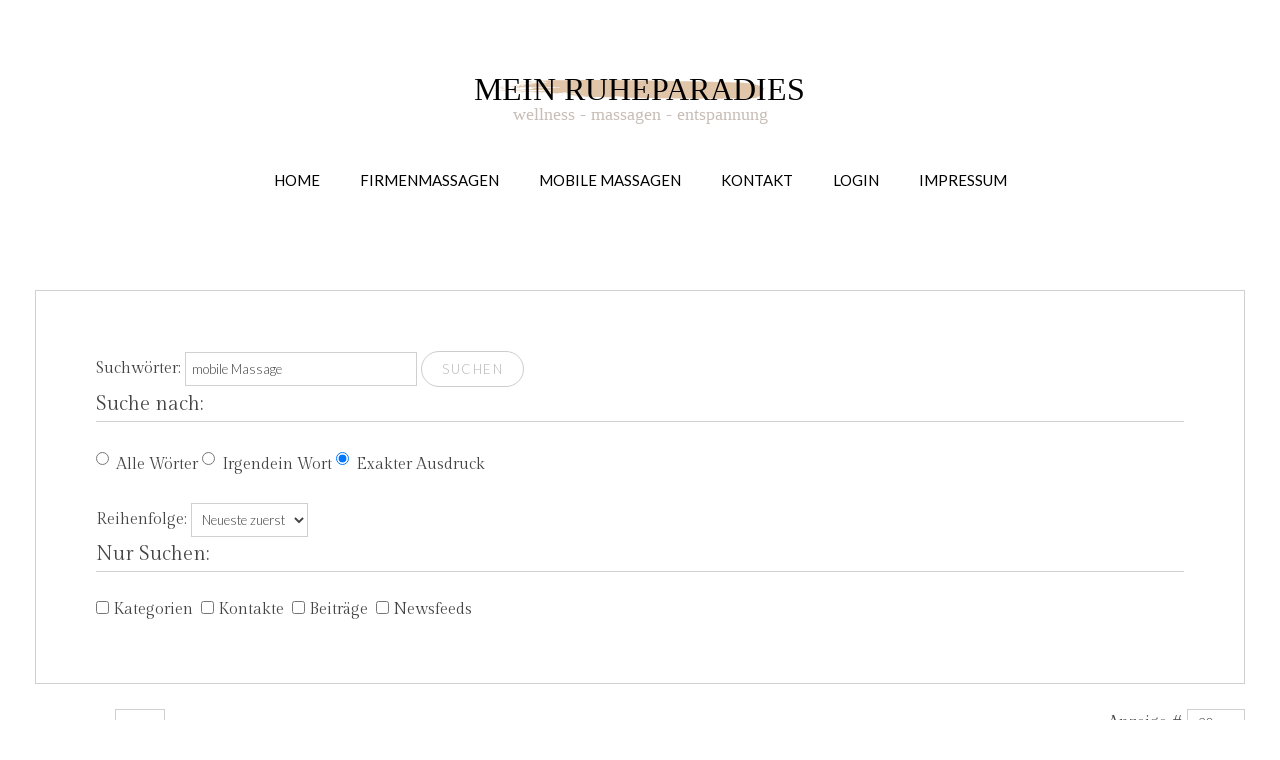

--- FILE ---
content_type: text/html; charset=utf-8
request_url: http://mein-ruhe-paradies.de/index.php?searchword=mobile%20Massage&ordering=&searchphrase=exact&Itemid=268&option=com_search
body_size: 4720
content:
<!DOCTYPE HTML>
<html lang="de-de" dir="ltr"  data-config='{"twitter":0,"plusone":0,"facebook":0,"style":"default","menu_hover":0}'>

    <head>
    <meta charset="utf-8">
<meta http-equiv="X-UA-Compatible" content="IE=edge">
<meta name="viewport" content="width=device-width, initial-scale=1">
  <base href="http://mein-ruhe-paradies.de/index.php" />
  <meta name="keywords" content="Aroma, Wellness, Massage, Hot Stone, Nuna Vut Polarbaermassage, Kurze Rückenmassage, Anti - Cellulite, Gesichts- und Kopfmassage, Rosenöl-Handmassage, Fußmassage mit Fußbad, Barfuß auf der Wiese, Mobile Wellness-Massagen, Massage, Party" />
  <meta name="description" content="Wellnessmassagen in Büdelsdorf und mobile Massagen am Arbeitsplatz, sowie in Hotels und für Privatpersonen in Büdelsdorf Rendsburg, Kiel, Neumünster, Schleswig und Umgebung" />
  <meta name="generator" content="Joomla! - Open Source Content Management" />
  <title>Suchen - Irina Eirich - Zertifizierte Master Wellness Masseurin</title>
  <link href="http://mein-ruhe-paradies.de/index.php/component/search/?searchword=mobile%20Massage&amp;ordering=&amp;searchphrase=exact&amp;Itemid=268" rel="canonical" />
  <link href="/templates/yoo_sixthavenue/favicon.ico" rel="shortcut icon" type="image/vnd.microsoft.icon" />
  <style type="text/css">

    /* TopCloud250 Starts */
    a.cloud_TC157:link{text-decoration:none !important;color:#777777 !important;}
    
    a.cloud_TC157:visited{text-decoration:none !important;color:#777799 !important;} 
    a.cloud_TC157:hover{text-decoration:none !important;color:#ffffff !important;background:#707090 !important;} 
    a.cloud_TC157:active{text-decoration:none !important;color:#ffffff !important;background:#AC65FC !important;} 

    #holder_TC157{width:100%;margin-top:5px;margin-bottom:5px;margin-top:5px;background-color:transparent;}
    
    /* TopCloud250 Ends */
    
  </style>
  <script src="/media/jui/js/jquery.min.js" type="text/javascript"></script>
  <script src="/media/jui/js/jquery-noconflict.js" type="text/javascript"></script>
  <script src="/media/jui/js/jquery-migrate.min.js" type="text/javascript"></script>
  <script src="/media/jui/js/bootstrap.min.js" type="text/javascript"></script>
  <script src="/media/widgetkit/uikit-8c75e4ff.js" type="text/javascript"></script>
  <script src="/media/widgetkit/wk-scripts-0883581f.js" type="text/javascript"></script>
  <script type="text/javascript">
jQuery(document).ready(function(){
	jQuery('.hasTooltip').tooltip({"html": true,"container": "body"});
});
  </script>

<link rel="apple-touch-icon-precomposed" href="/templates/yoo_sixthavenue/apple_touch_icon.png">
<link rel="stylesheet" href="/templates/yoo_sixthavenue/css/bootstrap.css">
<link rel="stylesheet" href="/templates/yoo_sixthavenue/css/theme.css">
<link rel="stylesheet" href="/templates/yoo_sixthavenue/css/custom.css">
<script src="/templates/yoo_sixthavenue/warp/vendor/uikit/js/uikit.js"></script>
<script src="/templates/yoo_sixthavenue/warp/vendor/uikit/js/components/autocomplete.js"></script>
<script src="/templates/yoo_sixthavenue/warp/vendor/uikit/js/components/search.js"></script>
<script src="/templates/yoo_sixthavenue/warp/vendor/uikit/js/components/tooltip.js"></script>
<script src="/templates/yoo_sixthavenue/warp/js/social.js"></script>
<script src="/templates/yoo_sixthavenue/js/theme.js"></script>
    </head>

    <body class="tm-noblog">

        
                <nav class="tm-navbar uk-navbar">
            <div class="uk-container uk-container-center">

                                <div class="uk-text-center tm-logo uk-visible-large">
                    <a href="http://mein-ruhe-paradies.de">
	<img src="/images/yootheme/demo/default/logo.svg" width="335" height="60" alt="Demo"></a>
                </div>
                
                <div class="tm-nav uk-flex uk-flex-center uk-visible-large">

                                               <ul class="uk-navbar-nav uk-hidden-small">
<li class="uk-active" data-dropdownwidth=""><a href="/index.php">Home</a></li><li data-dropdownwidth=""><a href="/index.php/firmenmassagen">Firmenmassagen</a></li><li data-dropdownwidth=""><a href="/index.php/mobile-massagen">mobile Massagen</a></li><li data-dropdownwidth=""><a href="/index.php/irina-eirich">Kontakt</a></li><li data-dropdownwidth=""><a href="/index.php/login">Login</a></li><li data-dropdownwidth=""><a href="/index.php/impressum">Impressum</a></li></ul>                    
                    
                </div>

                                <a href="#offcanvas" class="uk-navbar-toggle uk-hidden-large" data-uk-offcanvas></a>
                
                                <div class="tm-logo-small uk-navbar-content uk-navbar-center uk-hidden-large"><a href="http://mein-ruhe-paradies.de">
	<img src="/images/yootheme/demo/default/logo_small.svg" width="300" height="30" alt="Demo" class="uk-responsive-height"></a></div>
                
            </div>
        </nav>
        <div class="tm-submenu uk-grid uk-flex-center"></div>
        
        
        
        
                <div class="tm-main tm-block tm-block-default">

            <div class="uk-container uk-container-center">

                    <div class="uk-grid" data-uk-grid-match data-uk-grid-margin>

                                                <div class="tm-main uk-width-medium-1-1">

                            
                                                        <main class="tm-content">

                                
                                <div id="system-message-container">
</div>

	
	<form class="uk-form uk-margin-bottom" id="searchForm" action="/index.php/component/search/" method="post">
	
	<div class="uk-panel uk-panel-box">

		<fieldset>
			<div class="uk-form-row">
				<label for="search_searchword">Suchwörter:</label>
				<input type="text" name="searchword" placeholder="Suchwörter:" id="search-searchword" size="30" maxlength="200" value="mobile Massage" class="inputbox" />
				<button name="Search" onclick="this.form.submit()" class="uk-button uk-button-primary" title="Suchen">Suchen</button>
				<input type="hidden" name="task" value="search" />
			</div>
			
		</fieldset>

		<fieldset>
			<legend>Suche nach:</legend>

			<div class="uk-form-row">
				<div class="controls">
	<label for="searchphraseall" id="searchphraseall-lbl" class="radio">
	
	<input type="radio" name="searchphrase" id="searchphraseall" value="all"  >Alle Wörter
	</label>
	<label for="searchphraseany" id="searchphraseany-lbl" class="radio">
	
	<input type="radio" name="searchphrase" id="searchphraseany" value="any"  >Irgendein Wort
	</label>
	<label for="searchphraseexact" id="searchphraseexact-lbl" class="radio">
	
	<input type="radio" name="searchphrase" id="searchphraseexact" value="exact"  checked="checked"  >Exakter Ausdruck
	</label>
</div>
			</div>

			<div class="uk-form-row">
				<label for="ordering" class="ordering">Reihenfolge:</label>
				<select id="ordering" name="ordering" class="inputbox">
	<option value="newest">Neueste zuerst</option>
	<option value="oldest">&Auml;lteste zuerst</option>
	<option value="popular">Beliebteste</option>
	<option value="alpha">Alphabetisch</option>
	<option value="category">Kategorie</option>
</select>
			</div>
		</fieldset>

				<fieldset>
			<legend>Nur Suchen:</legend>
			<div class="uk-form-row">
						<label for="area-categories">
				<input type="checkbox" name="areas[]" value="categories" id="area-categories"  >
				Kategorien&nbsp;			</label>
						<label for="area-contacts">
				<input type="checkbox" name="areas[]" value="contacts" id="area-contacts"  >
				Kontakte&nbsp;			</label>
						<label for="area-content">
				<input type="checkbox" name="areas[]" value="content" id="area-content"  >
				Beiträge&nbsp;			</label>
						<label for="area-newsfeeds">
				<input type="checkbox" name="areas[]" value="newsfeeds" id="area-newsfeeds"  >
				Newsfeeds&nbsp;			</label>
						</div>
		</fieldset>
		
	</div>

	<div class="uk-margin-top">
				<strong>Insgesamt <span class="uk-badge uk-badge-info">2</span> Ergebnisse gefunden!</strong>		
		
			<div class="uk-float-right uk-clearfix">
				<label for="limit">Anzeige #</label>
				<select id="limit" name="limit" class="inputbox input-mini" size="1" onchange="this.form.submit()">
	<option value="5">5</option>
	<option value="10">10</option>
	<option value="15">15</option>
	<option value="20" selected="selected">20</option>
	<option value="25">25</option>
	<option value="30">30</option>
	<option value="50">50</option>
	<option value="100">100</option>
	<option value="0">Alle</option>
</select>
			</div>

		
	</div>

</form>
	<article class="uk-article" >

    
        
        
    
                                    <h1 class="uk-article-title uk-margin-small-bottom">
                                            <a href="/index.php/blog-dynamic/34-massage-party-bei-ihnen-zu-hause" title="Massage  - Party bei Ihnen zu Hause!">Massage  - Party bei Ihnen zu Hause!</a>
                                    </h1>
            
            
                    
        
                <div class="tm-article">
            Sie wollen Ihren Freundinnen oder Freunden zum Junggesellenabschied zum Geburtstag oder einfach mal so etwas ganz außergewöhnliches bieten? 

Dann lassen Sie sich und Ihre Gäste mit einer Wellness -Massage&#160;...        </div>
        
                <p class="uk-article-meta">

             Veröffentlicht in Mobile Wellnessmassagen
        </p>
        
        
        
        

    
    
    
</article><article class="uk-article" >

    
        
        
    
                                    <h1 class="uk-article-title uk-margin-small-bottom">
                                            <a href="/index.php/mobile-massagen" title="Mobile Wellness –Massagen bei Ihnen Zuhause">Mobile Wellness –Massagen bei Ihnen Zuhause</a>
                                    </h1>
            
            
                    
        
                <div class="tm-article">
            Sie möchten sich gerne bei Ihnen Zuhause in Ihrem persönlichen Ambiente abschalten und neue Energie holen?  Sie wünschen sich eine entspannende <span class="highlight">mobile Massage</span> am Feierabend oder am Wochenende?  Sie mö&#160;...        </div>
        
                <p class="uk-article-meta">

             Veröffentlicht in Irina Eirich-Zertifizierte Master Wellness Masseurin
        </p>
        
        
        
        

    
    
    
</article>

                            </main>
                            
                            
                        </div>
                        
                                                                        
                    </div>

                </div>

            </div>
        
        
        
        
        
        <div class="tm-block-footer">
            <div class="uk-container uk-container-center">

                            <section class="tm-footer-top uk-grid uk-grid-match" data-uk-grid-match="{target:'> div > .uk-panel'}" data-uk-grid-margin>
<div class="uk-width-1-1"><div class="uk-panel">
 <!-- Start TopCloud250 -->   
 <div id="holder_TC157">
    <div id="buffer_TC157">
        <div id="inner_TC157">
            <a style="font-family:arial;font-weight:400;font-size: 12px" class="cloud_TC157" href="http://mein-ruhe-paradies.de/index.php?searchword=Orange&ordering=&searchphrase=exact&Itemid=268&option=com_search" >Orange</a>
			<a style="font-family:arial;font-weight:400;font-size: 12px" class="cloud_TC157" href="http://mein-ruhe-paradies.de/index.php?searchword=Wellnessmassage&ordering=&searchphrase=exact&Itemid=268&option=com_search" >Wellnessmassage</a>
			<a style="font-family:arial;font-weight:400;font-size: 12px" class="cloud_TC157" href="http://mein-ruhe-paradies.de/index.php?searchword=Trauzeuge&ordering=&searchphrase=exact&Itemid=268&option=com_search" >Trauzeuge</a>
			<a style="font-family:arial;font-weight:400;font-size: 12px" class="cloud_TC157" href="http://mein-ruhe-paradies.de/index.php?searchword=Massage vor oder nach Ihrer Hochzeit&ordering=&searchphrase=exact&Itemid=268&option=com_search" >Massage vor oder nach Ihrer Hochzeit</a>
			<a style="font-family:arial;font-weight:400;font-size: 12px" class="cloud_TC157" href="http://mein-ruhe-paradies.de/index.php?searchword=Fußmassage&ordering=&searchphrase=exact&Itemid=268&option=com_search" >Fußmassage</a>
			<a style="font-family:arial;font-weight:400;font-size: 12px" class="cloud_TC157" href="http://mein-ruhe-paradies.de/index.php?searchword=Kinder&ordering=&searchphrase=exact&Itemid=268&option=com_search" >Kinder</a>
			<a style="font-family:arial;font-weight:400;font-size: 30px" class="cloud_TC157" href="http://mein-ruhe-paradies.de/index.php?searchword=Massage&ordering=&searchphrase=exact&Itemid=268&option=com_search" >Massage</a>
			<a style="font-family:arial;font-weight:400;font-size: 30px" class="cloud_TC157" href="http://mein-ruhe-paradies.de/index.php?searchword=Wellness&ordering=&searchphrase=exact&Itemid=268&option=com_search" >Wellness</a>
			<a style="font-family:arial;font-weight:400;font-size: 12px" class="cloud_TC157" href="http://mein-ruhe-paradies.de/index.php?searchword=Massage zu Ihrer Hochzeit&ordering=&searchphrase=exact&Itemid=268&option=com_search" >Massage zu Ihrer Hochzeit</a>
			<a style="font-family:arial;font-weight:400;font-size: 12px" class="cloud_TC157" href="http://mein-ruhe-paradies.de/index.php?searchword=Prinzessinnenmassage&ordering=&searchphrase=exact&Itemid=268&option=com_search" >Prinzessinnenmassage</a>
			<a style="font-family:arial;font-weight:400;font-size: 30px" class="cloud_TC157" href="http://mein-ruhe-paradies.de/index.php?searchword=mobile Massage&ordering=&searchphrase=exact&Itemid=268&option=com_search" >mobile Massage</a>
			<a style="font-family:arial;font-weight:400;font-size: 12px" class="cloud_TC157" href="http://mein-ruhe-paradies.de/index.php?searchword=Kokos-Vanille&ordering=&searchphrase=exact&Itemid=268&option=com_search" >Kokos-Vanille</a>
			<a style="font-family:arial;font-weight:400;font-size: 12px" class="cloud_TC157" href="http://mein-ruhe-paradies.de/index.php?searchword=Gutschein für Wellnessmassagen&ordering=&searchphrase=exact&Itemid=268&option=com_search" >Gutschein für Wellnessmassagen</a>
			<a style="font-family:arial;font-weight:400;font-size: 12px" class="cloud_TC157" href="http://mein-ruhe-paradies.de/index.php?searchword=Wohltat für Ihren Rücken&ordering=&searchphrase=exact&Itemid=268&option=com_search" >Wohltat für Ihren Rücken</a>
			<a style="font-family:arial;font-weight:400;font-size: 12px" class="cloud_TC157" href="http://mein-ruhe-paradies.de/index.php?searchword=Frischekick&ordering=&searchphrase=exact&Itemid=268&option=com_search" >Frischekick</a>
			<a style="font-family:arial;font-weight:400;font-size: 12px" class="cloud_TC157" href="http://mein-ruhe-paradies.de/index.php?searchword=Aromamassage&ordering=&searchphrase=exact&Itemid=268&option=com_search" >Aromamassage</a>
			<a style="font-family:arial;font-weight:400;font-size: 12px" class="cloud_TC157" href="http://mein-ruhe-paradies.de/index.php?searchword=Kokosöl&ordering=&searchphrase=exact&Itemid=268&option=com_search" >Kokosöl</a>
			<a style="font-family:arial;font-weight:400;font-size: 12px" class="cloud_TC157" href="http://mein-ruhe-paradies.de/index.php?searchword=Angebot&ordering=&searchphrase=exact&Itemid=268&option=com_search" >Angebot</a>
			<a style="font-family:arial;font-weight:400;font-size: 12px" class="cloud_TC157" href="http://mein-ruhe-paradies.de/index.php?searchword=Entspannung&ordering=&searchphrase=exact&Itemid=268&option=com_search" >Entspannung</a>
			<a style="font-family:arial;font-weight:400;font-size: 12px" class="cloud_TC157" href="http://mein-ruhe-paradies.de/index.php?searchword=Rücken&ordering=&searchphrase=exact&Itemid=268&option=com_search" >Rücken</a>
			<a style="font-family:arial;font-weight:400;font-size: 12px" class="cloud_TC157" href="http://mein-ruhe-paradies.de/index.php?searchword=Mobile Wellness &ordering=&searchphrase=exact&Itemid=268&option=com_search" >Mobile Wellness </a>
			<a style="font-family:arial;font-weight:400;font-size: 12px" class="cloud_TC157" href="http://mein-ruhe-paradies.de/index.php?searchword=��Massagen bei Ihnen Zuhause&ordering=&searchphrase=exact&Itemid=268&option=com_search" >��Massagen bei Ihnen Zuhause</a>
			<a style="font-family:arial;font-weight:400;font-size: 12px" class="cloud_TC157" href="http://mein-ruhe-paradies.de/index.php?searchword=Rosenöl&ordering=&searchphrase=exact&Itemid=268&option=com_search" >Rosenöl</a>
			<a style="font-family:arial;font-weight:400;font-size: 30px" class="cloud_TC157" href="http://mein-ruhe-paradies.de/index.php?searchword=Firmen Massagen&ordering=&searchphrase=exact&Itemid=268&option=com_search" >Firmen Massagen</a>
			<a style="font-family:arial;font-weight:400;font-size: 12px" class="cloud_TC157" href="http://mein-ruhe-paradies.de/index.php?searchword=Lavendel-Grapefruit&ordering=&searchphrase=exact&Itemid=268&option=com_search" >Lavendel-Grapefruit</a>
			<a style="font-family:arial;font-weight:400;font-size: 12px" class="cloud_TC157" href="http://mein-ruhe-paradies.de/index.php?searchword=Aroma-Ganzkörpermassagen&ordering=&searchphrase=exact&Itemid=268&option=com_search" >Aroma-Ganzkörpermassagen</a>
			<a style="font-family:arial;font-weight:400;font-size: 12px" class="cloud_TC157" href="http://mein-ruhe-paradies.de/index.php?searchword=Lavendelöl&ordering=&searchphrase=exact&Itemid=268&option=com_search" >Lavendelöl</a>
			<a style="font-family:arial;font-weight:400;font-size: 12px" class="cloud_TC157" href="http://mein-ruhe-paradies.de/index.php?searchword=Schleswig-Flensburg&ordering=&searchphrase=exact&Itemid=268&option=com_search" >Schleswig-Flensburg</a>
			<a style="font-family:arial;font-weight:400;font-size: 12px" class="cloud_TC157" href="http://mein-ruhe-paradies.de/index.php?searchword=Impressum&ordering=&searchphrase=exact&Itemid=268&option=com_search" >Impressum</a>
			<a style="font-family:arial;font-weight:400;font-size: 12px" class="cloud_TC157" href="http://mein-ruhe-paradies.de/index.php?searchword=Wohlbefinden&ordering=&searchphrase=exact&Itemid=268&option=com_search" >Wohlbefinden</a>
			<a style="font-family:arial;font-weight:400;font-size: 12px" class="cloud_TC157" href="http://mein-ruhe-paradies.de/index.php?searchword=Massageangebot für den Sommer 2015&ordering=&searchphrase=exact&Itemid=268&option=com_search" >Massageangebot für den Sommer 2015</a>
			<a style="font-family:arial;font-weight:400;font-size: 12px" class="cloud_TC157" href="http://mein-ruhe-paradies.de/index.php?searchword=regelmässige&ordering=&searchphrase=exact&Itemid=268&option=com_search" >regelmässige</a>
			<a style="font-family:arial;font-weight:400;font-size: 12px" class="cloud_TC157" href="http://mein-ruhe-paradies.de/index.php?searchword=Rücken - Relax Massage&ordering=&searchphrase=exact&Itemid=268&option=com_search" >Rücken - Relax Massage</a>
			<a style="font-family:arial;font-weight:400;font-size: 12px" class="cloud_TC157" href="http://mein-ruhe-paradies.de/index.php?searchword=entspannende Fußmassage &ordering=&searchphrase=exact&Itemid=268&option=com_search" >entspannende Fußmassage </a>
			<a style="font-family:arial;font-weight:400;font-size: 12px" class="cloud_TC157" href="http://mein-ruhe-paradies.de/index.php?searchword=Anwendung&ordering=&searchphrase=exact&Itemid=268&option=com_search" >Anwendung</a>
			<a style="font-family:arial;font-weight:400;font-size: 30px" class="cloud_TC157" href="http://mein-ruhe-paradies.de/index.php?searchword=Aromaöl&ordering=&searchphrase=exact&Itemid=268&option=com_search" >Aromaöl</a>
			<a style="font-family:arial;font-weight:400;font-size: 12px" class="cloud_TC157" href="http://mein-ruhe-paradies.de/index.php?searchword=Massage - Party bei Ihnen zu Hause!&ordering=&searchphrase=exact&Itemid=268&option=com_search" >Massage - Party bei Ihnen zu Hause!</a>
			<a style="font-family:arial;font-weight:400;font-size: 12px" class="cloud_TC157" href="http://mein-ruhe-paradies.de/index.php?searchword=Exklusives&ordering=&searchphrase=exact&Itemid=268&option=com_search" >Exklusives</a>
			<a style="font-family:arial;font-weight:400;font-size: 12px" class="cloud_TC157" href="http://mein-ruhe-paradies.de/index.php?searchword=Termine nur nach vorheriger Absprache!&ordering=&searchphrase=exact&Itemid=268&option=com_search" >Termine nur nach vorheriger Absprache!</a>
			<a style="font-family:arial;font-weight:400;font-size: 12px" class="cloud_TC157" href="http://mein-ruhe-paradies.de/index.php?searchword=Rosenöl - Handmassage&ordering=&searchphrase=exact&Itemid=268&option=com_search" >Rosenöl - Handmassage</a>
			<a style="font-family:arial;font-weight:400;font-size: 12px" class="cloud_TC157" href="http://mein-ruhe-paradies.de/index.php?searchword=Zitronenöl&ordering=&searchphrase=exact&Itemid=268&option=com_search" >Zitronenöl</a>
			<a style="font-family:arial;font-weight:400;font-size: 12px" class="cloud_TC157" href="http://mein-ruhe-paradies.de/index.php?searchword=Mobile Wellnessmassagen am Arbeitsplatz&ordering=&searchphrase=exact&Itemid=268&option=com_search" >Mobile Wellnessmassagen am Arbeitsplatz</a>
			<a style="font-family:arial;font-weight:400;font-size: 12px" class="cloud_TC157" href="http://mein-ruhe-paradies.de/index.php?searchword=Kopf&ordering=&searchphrase=exact&Itemid=268&option=com_search" >Kopf</a>
			<a style="font-family:arial;font-weight:400;font-size: 12px" class="cloud_TC157" href="http://mein-ruhe-paradies.de/index.php?searchword=Prinzessinnen- und Piratenmassage&ordering=&searchphrase=exact&Itemid=268&option=com_search" >Prinzessinnen- und Piratenmassage</a>
			<a style="font-family:arial;font-weight:400;font-size: 12px" class="cloud_TC157" href="http://mein-ruhe-paradies.de/index.php?searchword=Schleswig-Holstein&ordering=&searchphrase=exact&Itemid=268&option=com_search" >Schleswig-Holstein</a>
			<a style="font-family:arial;font-weight:400;font-size: 12px" class="cloud_TC157" href="http://mein-ruhe-paradies.de/index.php?searchword=Unternehmensklima&ordering=&searchphrase=exact&Itemid=268&option=com_search" >Unternehmensklima</a>
			<a style="font-family:arial;font-weight:400;font-size: 12px" class="cloud_TC157" href="http://mein-ruhe-paradies.de/index.php?searchword=Hochzeit&ordering=&searchphrase=exact&Itemid=268&option=com_search" >Hochzeit</a>
			<a style="font-family:arial;font-weight:400;font-size: 12px" class="cloud_TC157" href="http://mein-ruhe-paradies.de/index.php?searchword= egenerierende&ordering=&searchphrase=exact&Itemid=268&option=com_search" > egenerierende</a>
			<a style="font-family:arial;font-weight:400;font-size: 12px" class="cloud_TC157" href="http://mein-ruhe-paradies.de/index.php?searchword=Lomi Lomi Nui&ordering=&searchphrase=exact&Itemid=268&option=com_search" >Lomi Lomi Nui</a>
			<a style="font-family:arial;font-weight:400;font-size: 12px" class="cloud_TC157" href="http://mein-ruhe-paradies.de/index.php?searchword=Massage-Taxi&ordering=&searchphrase=exact&Itemid=268&option=com_search" >Massage-Taxi</a>
			<a style="font-family:arial;font-weight:400;font-size: 12px" class="cloud_TC157" href="http://mein-ruhe-paradies.de/index.php?searchword=Massage zu Hause&ordering=&searchphrase=exact&Itemid=268&option=com_search" >Massage zu Hause</a>
			<a style="font-family:arial;font-weight:400;font-size: 12px" class="cloud_TC157" href="http://mein-ruhe-paradies.de/index.php?searchword=Gesicht&ordering=&searchphrase=exact&Itemid=268&option=com_search" >Gesicht</a>
			<a style="font-family:arial;font-weight:400;font-size: 12px" class="cloud_TC157" href="http://mein-ruhe-paradies.de/index.php?searchword= Bein&ordering=&searchphrase=exact&Itemid=268&option=com_search" > Bein</a>
			<a style="font-family:arial;font-weight:400;font-size: 12px" class="cloud_TC157" href="http://mein-ruhe-paradies.de/index.php?searchword=Afterwork Wellness&ordering=&searchphrase=exact&Itemid=268&option=com_search" >Afterwork Wellness</a>
			<a style="font-family:arial;font-weight:400;font-size: 12px" class="cloud_TC157" href="http://mein-ruhe-paradies.de/index.php?searchword=sinnlich&ordering=&searchphrase=exact&Itemid=268&option=com_search" >sinnlich</a>
			<a style="font-family:arial;font-weight:400;font-size: 12px" class="cloud_TC157" href="http://mein-ruhe-paradies.de/index.php?searchword=Hamburg&ordering=&searchphrase=exact&Itemid=268&option=com_search" >Hamburg</a>
			<a style="font-family:arial;font-weight:400;font-size: 12px" class="cloud_TC157" href="http://mein-ruhe-paradies.de/index.php?searchword=Anti-Cellulite Massage&ordering=&searchphrase=exact&Itemid=268&option=com_search" >Anti-Cellulite Massage</a>
			<a style="font-family:arial;font-weight:400;font-size: 12px" class="cloud_TC157" href="http://mein-ruhe-paradies.de/index.php?searchword=Segeberg&ordering=&searchphrase=exact&Itemid=268&option=com_search" >Segeberg</a>
			<a style="font-family:arial;font-weight:400;font-size: 12px" class="cloud_TC157" href="http://mein-ruhe-paradies.de/index.php?searchword=Steinburg&ordering=&searchphrase=exact&Itemid=268&option=com_search" >Steinburg</a>
			<a style="font-family:arial;font-weight:400;font-size: 12px" class="cloud_TC157" href="http://mein-ruhe-paradies.de/index.php?searchword=zuhause&ordering=&searchphrase=exact&Itemid=268&option=com_search" >zuhause</a>
			<a style="font-family:arial;font-weight:400;font-size: 12px" class="cloud_TC157" href="http://mein-ruhe-paradies.de/index.php?searchword=Mobile WellnessMassagen bei Ihnen Zuhause&ordering=&searchphrase=exact&Itemid=268&option=com_search" >Mobile WellnessMassagen bei Ihnen Zuhause</a>
			<a style="font-family:arial;font-weight:400;font-size: 12px" class="cloud_TC157" href="http://mein-ruhe-paradies.de/index.php?searchword=Aroma-Wellness Massage&ordering=&searchphrase=exact&Itemid=268&option=com_search" >Aroma-Wellness Massage</a>
			<a style="font-family:arial;font-weight:400;font-size: 12px" class="cloud_TC157" href="http://mein-ruhe-paradies.de/index.php?searchword=Piratenmassage&ordering=&searchphrase=exact&Itemid=268&option=com_search" >Piratenmassage</a>
			<a style="font-family:arial;font-weight:400;font-size: 12px" class="cloud_TC157" href="http://mein-ruhe-paradies.de/index.php?searchword=Web- und Fotodesign&ordering=&searchphrase=exact&Itemid=268&option=com_search" >Web- und Fotodesign</a>
			<a style="font-family:arial;font-weight:400;font-size: 12px" class="cloud_TC157" href="http://mein-ruhe-paradies.de/index.php?searchword=Wolfgang Gronau&ordering=&searchphrase=exact&Itemid=268&option=com_search" >Wolfgang Gronau</a>
			<a style="font-family:arial;font-weight:400;font-size: 12px" class="cloud_TC157" href="http://mein-ruhe-paradies.de/index.php?searchword=Dithmarschen&ordering=&searchphrase=exact&Itemid=268&option=com_search" >Dithmarschen</a>
			<a style="font-family:arial;font-weight:400;font-size: 12px" class="cloud_TC157" href="http://mein-ruhe-paradies.de/index.php?searchword=Kiel&ordering=&searchphrase=exact&Itemid=268&option=com_search" >Kiel</a>
			<a style="font-family:arial;font-weight:400;font-size: 12px" class="cloud_TC157" href="http://mein-ruhe-paradies.de/index.php?searchword=Gesichts- &ordering=&searchphrase=exact&Itemid=268&option=com_search" >Gesichts- </a>
			<a style="font-family:arial;font-weight:400;font-size: 12px" class="cloud_TC157" href="http://mein-ruhe-paradies.de/index.php?searchword= Kopfmassage&ordering=&searchphrase=exact&Itemid=268&option=com_search" > Kopfmassage</a>
			
        </div>  
    </div>  
</div>   
<!-- End TopCloud250 -->
</div></div>
</section>
            
                        <footer class="tm-footer tm-link-muted">

                                <a id="tm-anchor-bottom" class="tm-totop-scroller" data-uk-smooth-scroll href="#"></a>
                
                <div class="uk-panel">
	<p>Webdesign und Programmierung: <a title="Responsive Webdesign" href="https://wolfgang-gronau.de/">Wolfgang Gronau</a><br />Copyright © 2019 <a href="http://mein-ruhe-paradies.de/" target="_blank">Mein Ruheparadies</a></p></div>
<div class="uk-panel">
	<div class="uk-text-center"><img src="/images/yootheme/demo/default/logo_footer.svg" alt="Demo" width="335" height="60" /></div></div>
            </footer>
            
            </div>
        </div>

        
                <div id="offcanvas" class="uk-offcanvas">
            <div class="uk-offcanvas-bar"><ul class="uk-nav uk-nav-parent-icon uk-nav-offcanvas" data-uk-nav="{multiple:true, lists:'&gt;li.uk-parent &gt; a[href=\'#\'] + ul'}">
<li class="uk-active" data-dropdownwidth=""><a href="/index.php">Home</a></li><li data-dropdownwidth=""><a href="/index.php/firmenmassagen">Firmenmassagen</a></li><li data-dropdownwidth=""><a href="/index.php/mobile-massagen">mobile Massagen</a></li><li data-dropdownwidth=""><a href="/index.php/irina-eirich">Kontakt</a></li><li data-dropdownwidth=""><a href="/index.php/login">Login</a></li><li data-dropdownwidth=""><a href="/index.php/impressum">Impressum</a></li></ul></div>
        </div>
        
    </body>
</html>


--- FILE ---
content_type: image/svg+xml
request_url: http://mein-ruhe-paradies.de/images/yootheme/demo/default/logo_small.svg
body_size: 7849
content:
<?xml version="1.0" encoding="UTF-8" standalone="no"?>
<svg
   xmlns:dc="http://purl.org/dc/elements/1.1/"
   xmlns:cc="http://creativecommons.org/ns#"
   xmlns:rdf="http://www.w3.org/1999/02/22-rdf-syntax-ns#"
   xmlns:svg="http://www.w3.org/2000/svg"
   xmlns="http://www.w3.org/2000/svg"
   xmlns:sodipodi="http://sodipodi.sourceforge.net/DTD/sodipodi-0.dtd"
   xmlns:inkscape="http://www.inkscape.org/namespaces/inkscape"
   version="1.1"
   id="logo"
   x="0px"
   y="0px"
   width="335px"
   height="60px"
   viewBox="0 0 335 60"
   enable-background="new 0 0 335 60"
   xml:space="preserve"
   inkscape:version="0.48.4 r9939"
   sodipodi:docname="logo_mein_ruheparadies.svg"><sodipodi:namedview
   pagecolor="#ffffff"
   bordercolor="#666666"
   borderopacity="1"
   objecttolerance="10"
   gridtolerance="10"
   guidetolerance="10"
   inkscape:pageopacity="0"
   inkscape:pageshadow="2"
   inkscape:window-width="1920"
   inkscape:window-height="1057"
   id="namedview3433"
   showgrid="false"
   inkscape:zoom="2.9128578"
   inkscape:cx="154.08032"
   inkscape:cy="35.24937"
   inkscape:window-x="-8"
   inkscape:window-y="-8"
   inkscape:window-maximized="1"
   inkscape:current-layer="logo" /><metadata
   id="metadata3437"><rdf:RDF><cc:Work
       rdf:about=""><dc:format>image/svg+xml</dc:format><dc:type
         rdf:resource="http://purl.org/dc/dcmitype/StillImage" /><dc:title></dc:title></cc:Work></rdf:RDF></metadata><defs
   id="defs3435" />
<g
   id="g3213"
   transform="matrix(1.093636,0,0,1.2709767,-2.5209907,-2.6929663)">
	<path
   id="path3215"
   d="m 50.045,11.588 c -0.394,0.251 -0.895,0.391 -1.71,0.355 -0.219,-0.258 0.393,-0.25 0.794,-0.387 0.306,0.025 0.707,-0.111 0.916,0.032 z"
   inkscape:connector-curvature="0"
   style="fill:#e1c5a9" />
	<path
   id="path3217"
   d="m 97.412,10.226 c 10.051,-0.508 20.356,-0.032 30.726,-0.288 27.078,0.089 113.487,1.793 139.689,2.694 7.358,0.551 15.435,1.256 19.735,3.728 -0.799,0.349 0.633,0.467 0.549,0.779 -0.895,0.467 2.728,0.302 2.646,0.691 2.037,0.088 -0.682,0.649 0.561,0.971 l -1.396,0.646 c 0.208,0.103 0.612,0.083 0.923,0.145 -0.482,0.524 -0.775,0.77 -0.64,1.417 -1.31,0.296 0.471,-0.972 -0.624,-0.494 0.113,0.224 0.828,0.304 1.242,0.475 -0.607,0.069 -1.631,-0.071 -1.916,0.289 0.314,0.177 1.129,0.211 0.939,0.49 l -0.512,0.027 c -0.066,0.579 2.098,1.161 -0.314,1.782 -0.631,1.608 -3.404,3.094 -6.395,4.36 -1.727,0.127 -3.533,0.602 -5.178,0.264 -4.766,0.395 -11.037,1.173 -15.35,0.431 -2.035,-0.014 -4.396,-0.392 -6.31,0.051 -3.168,-0.3 -7.019,0.125 -10.282,-0.056 -5.475,0.431 -9.697,-0.506 -14.881,-0.361 l -1.191,0.522 -78.93,-1.153 c 1.646,-1.618 -4.505,-0.541 -5.872,-1.354 -1.088,0.631 -1.436,-0.273 -2.755,-0.168 -1.209,0.216 -2.247,-0.155 -3.349,0.169 l 0.743,0.617 -1.003,0.244 9.075,0.385 c -7.73,0.046 -15.997,-0.381 -23.942,-0.554 -2.013,0.447 -4.162,0.21 -6.411,0.055 -1.548,-0.421 -4.392,-0.278 -6.135,-0.536 -2.544,0.017 -5.605,-0.137 -8.264,-0.387 -2.367,-0.495 -5.804,-0.051 -7.865,-0.524 5.17,-0.415 11.093,-0.023 16.083,-0.008 L 109.86,24.97 c -1.183,0.752 -1.936,-0.018 -3.959,0.202 l -2.157,-0.353 c 0.098,-0.083 0.604,-0.146 0.496,-0.294 -0.307,-0.022 -0.418,-0.209 -0.822,-0.151 -0.096,0.121 -0.501,0.179 -0.39,0.327 l 0.206,0.067 c -2.967,-0.312 -7.481,0.992 -8.575,-0.487 L 92.2,23.944 c 1.902,-0.596 4.278,0.051 5.886,-0.298 1.935,-0.022 4.095,0.407 5.803,-0.026 -1.902,-1.364 -6.487,0.561 -8.788,-0.668 -1.412,0.264 -2.149,-0.199 -3.162,-0.109 l -0.017,-0.345 c 0.611,0.006 1.328,0.086 1.928,-0.098 -1.235,-0.284 -2.654,-0.172 -4.176,-0.097 -0.67,0.841 2.333,-0.155 1.764,0.679 -4.272,0.063 -9.443,0.479 -13.243,-0.174 0.306,-0.017 0.612,0.007 0.708,-0.113 -1.821,0.208 -1.775,-0.911 -3.379,-0.405 1.04,0.446 -0.793,0.423 -1.186,0.712 -1.06,-0.829 -3.355,0.095 -5.201,-0.197 -2.958,-0.12 -6.389,0.478 -9.462,0.094 1.294,-0.565 2.465,0.413 4.363,-0.298 3.059,0.114 6.508,-0.097 9.766,-0.109 0.302,-0.053 0.816,0.035 1.009,-0.166 0.094,-0.12 -0.416,-0.172 -0.522,-0.244 l 2.438,-0.122 c -0.006,-0.116 0.179,-0.47 -0.536,-0.512 -1.692,0.778 -3.674,-0.197 -5.584,0.283 -5.482,0.278 -9.889,-0.306 -16.38,0.177 -0.489,0.371 -1.426,-0.043 -2.137,-0.007 -1.317,0.104 -2.219,0.42 -2.708,0.791 l -0.027,-0.537 -5.394,0.004 c 0.292,-0.246 -0.324,-0.329 -0.732,-0.348 l -1.421,0.073 2.132,-0.108 c -0.292,0.245 0.522,0.242 0.833,0.342 5.436,-1.198 11.479,-0.427 17.251,-1.067 3.264,0.144 6.807,-0.229 9.755,-0.302 1.538,0.229 3.062,0.152 4.572,-0.154 0.64,0.543 2.248,0.155 3.253,-0.089 l -0.34,-0.713 c -0.502,0.14 -2.859,-0.162 -2.62,0.517 -0.734,-0.424 -2.759,-0.207 -3.49,-0.554 -0.61,0.031 -1.428,-0.042 -1.925,0.175 l 0.73,0.347 c -0.203,0.009 -0.509,-0.013 -0.707,0.113 0.681,-0.611 -1.047,-0.6 -1.966,-0.63 -10.769,0.43 -20.537,0.501 -31,0.917 0.469,-0.792 2.62,-0.556 3.927,-0.853 0.426,0.363 1.332,0.164 1.625,-0.082 l 4.879,-0.132 c 1.04,0.447 2.327,-0.272 3.442,-0.367 0.617,0.122 1.423,-0.034 2.238,-0.036 l 0.396,-0.212 -0.719,-0.117 1.733,0.065 c -0.205,-0.029 -0.301,0.091 -0.5,0.14 0.822,0.189 1.935,0.055 2.953,0.042 -0.435,-0.555 1.928,-0.136 2.414,-0.583 l -2.253,-0.271 c 9.526,-0.829 18.609,-0.367 27.548,-0.742 0.292,-0.246 1.009,-0.166 0.995,-0.435 -0.833,-0.38 -2.437,0.124 -2.943,0.149 0.095,-0.121 -0.314,-0.175 -0.522,-0.243 -9.65,0.373 -20.455,0.114 -30.394,0.811 -0.099,0.083 0.107,0.109 0.214,0.181 l -1.018,0.05 c 0.306,-0.015 0.61,-0.03 0.807,-0.154 -1.55,-0.459 -4.068,0.09 -5.905,-0.047 l -0.5,0.179 c 0.213,0.182 0.612,0.045 1.02,0.064 L 46,18.173 46.198,18.046 c -1.026,-0.178 -3.362,-0.06 -4.877,0.171 0.312,0.137 0.821,0.15 1.229,0.129 -0.512,-0.05 -0.807,0.156 -1.21,0.255 0.117,0.302 1.026,0.139 1.54,0.267 -1.319,0.068 -0.469,0.755 -1.899,0.672 0.792,-0.463 -0.745,-0.654 -0.052,-1.036 L 39.197,18.4 c 0.603,-0.146 -0.22,-0.297 -0.322,-0.33 7.409,-0.415 11.796,-0.212 18.8,-0.605 0.508,-0.025 1.102,-0.364 0.485,-0.485 -3.149,0.12 -8.035,0.137 -12.192,0.462 -0.413,-0.133 -0.221,-0.373 -0.734,-0.423 -0.399,0.174 -1.09,0.593 -1.916,0.365 -0.638,-0.543 2.029,-0.14 2.617,-0.594 -0.423,-0.324 -1.43,-0.08 -2.244,-0.078 l -0.002,-0.076 2.228,-0.229 -0.004,-0.076 c -3.267,-0.18 -7.624,0.232 -10.466,0.338 l 0.012,0.269 c -0.419,-0.248 -2.05,-0.281 -3.475,-0.286 0.278,-0.552 3.793,0.538 2.419,-0.469 l 1.726,-0.087 c -0.296,0.131 -0.286,0.361 0.228,0.45 1.402,-0.456 2.53,-0.244 4.152,-0.403 l -0.218,-0.258 c 0.409,0.018 0.717,0.08 1.224,0.015 l -0.301,0.092 c 1.749,0.374 3.753,-0.266 5.386,-0.156 l -0.008,-0.192 1.721,-0.165 c 0.228,0.489 1.836,0.061 2.655,0.135 l 1.197,-0.444 c -0.736,-0.5 -2.543,0.013 -3.671,-0.161 -0.597,0.3 -0.699,0.306 -1.418,0.149 l -0.725,-0.232 c 4.45,-0.572 9.558,-0.215 13.597,-0.882 l -7.528,0.113 c 0.81,-0.118 1.937,0.056 2.429,-0.314 l -0.519,-0.166 0.711,-0.037 -0.197,0.125 0.414,0.133 0.799,-0.309 c 0.105,0.072 -0.198,0.125 -0.295,0.208 0.523,0.28 1.006,-0.244 1.209,-0.254 l 16.853,-0.854 -0.308,-0.062 1.006,-0.242 c -1.156,-0.749 -3.553,0.218 -5.401,-0.111 -1.333,-0.2 -3.035,0.347 -4.383,-0.124 3.245,-0.241 6.607,-0.181 9.534,-0.673 L 70.604,11.393 71,11.181 c -3.888,-0.38 -7.943,-0.059 -12.208,0.158 l -1.207,0.254 0.521,0.242 -2.637,0.21 c -0.105,-0.071 0.097,-0.12 0.195,-0.163 L 53.199,11.43 c 15.207,-1.118 30.053,-1.409 44.213,-1.204 z"
   inkscape:connector-curvature="0"
   style="fill:#e1c5a9" />
	<path
   id="path3219"
   d="m 39.6,12.309 c -0.399,0.175 -1.211,0.216 -1.426,-0.005 0.405,-0.021 1.111,-0.171 1.426,0.005 z"
   inkscape:connector-curvature="0"
   style="fill:#e1c5a9" />
	<path
   id="path3221"
   d="m 44.983,12.114 -0.492,0.332 c -0.311,-0.1 -0.532,-0.434 0.18,-0.472 -0.097,0.084 0.209,0.107 0.312,0.14 z"
   inkscape:connector-curvature="0"
   style="fill:#e1c5a9" />
	<polygon
   id="polygon3223"
   points="31.273,12.731 31.292,13.115 30.054,12.792 "
   style="fill:#e1c5a9" />
	<path
   id="path3225"
   d="m 87.162,10.822 -0.499,0.217 0.518,0.167 c -0.701,0.227 -1.83,0.053 -2.431,0.275 L 84.419,10.96 c -2.361,-0.418 -4.906,1.632 -5.284,0.19 -0.405,0.021 -0.817,-0.074 -1.011,0.128 l 0.01,0.192 -0.508,0.026 c 0.096,-0.082 0.899,-0.314 0.285,-0.398 l -0.812,0.04 0.295,-0.207 c 3.545,-0.331 6.513,-0.06 9.768,-0.109 z"
   inkscape:connector-curvature="0"
   style="fill:#e1c5a9" />
	<path
   id="path3227"
   d="m 75.168,11.161 1.016,-0.052 -1.016,0.052 z"
   inkscape:connector-curvature="0"
   style="fill:#e1c5a9" />
	<path
   id="path3229"
   d="m 36.707,13.455 c -0.601,0.224 -2.13,0.186 -3.144,0.273 l -0.01,-0.191 c 1.117,-0.055 2.039,0.052 3.154,-0.082 z"
   inkscape:connector-curvature="0"
   style="fill:#e1c5a9" />
	<path
   id="path3231"
   d="m 42.592,13.157 c -0.092,0.197 -1.01,0.127 -1.516,0.191 -0.015,-0.306 1.107,-0.246 1.516,-0.191 z"
   inkscape:connector-curvature="0"
   style="fill:#e1c5a9" />
	<path
   id="path3233"
   d="m 52.031,12.602 0.003,0.077 c 2.154,0.274 4.755,-0.627 6.803,-0.346 l 1.528,0.038 -0.299,0.092 c -5.173,0.417 -11.065,0.599 -16.56,0.646 3.136,-0.427 5.796,-0.138 8.525,-0.507 z"
   inkscape:connector-curvature="0"
   style="fill:#e1c5a9" />
	<path
   id="path3235"
   d="m 63.322,12.415 -1.731,-0.029 c -0.117,-0.302 1.301,-0.412 1.918,-0.289 l -0.187,0.318 z"
   inkscape:connector-curvature="0"
   style="fill:#e1c5a9" />
	<path
   id="path3237"
   d="m 96.217,10.748 0.004,0.076 -0.813,0.042 c -0.008,-0.154 0.595,-0.3 0.809,-0.118 z"
   inkscape:connector-curvature="0"
   style="fill:#e1c5a9" />
	<path
   id="path3239"
   d="m 88.907,11.118 2.136,-0.031 -2.136,0.031 z"
   inkscape:connector-curvature="0"
   style="fill:#e1c5a9" />
	<path
   id="path3241"
   d="m 98.863,10.769 0.011,0.19 c -0.712,-0.002 -2.227,0.228 -1.743,-0.258 0.706,-0.111 1.222,0.015 1.732,0.068 z"
   inkscape:connector-curvature="0"
   style="fill:#e1c5a9" />
	<polygon
   id="polygon3243"
   points="92.569,11.087 92.585,11.394 92.266,11.102 "
   style="fill:#e1c5a9" />
	<polygon
   id="polygon3245"
   points="95.012,11.08 95.723,11.042 93.28,11.051 "
   style="fill:#e1c5a9" />
	<path
   id="path3247"
   d="m 87.227,12.126 c -1.979,1.138 -4.289,-0.283 -6.604,0.218 -0.729,-0.309 -2.443,0.009 -3.159,-0.032 -0.2,0.087 -0.296,0.169 -0.501,0.141 -0.309,-0.061 -0.214,-0.182 -0.217,-0.258 3.032,-0.423 7.209,-0.365 10.481,-0.069 z"
   inkscape:connector-curvature="0"
   style="fill:#e1c5a9" />
	<path
   id="path3249"
   d="m 42.639,14.076 1.421,-0.072 -1.421,0.072 z"
   inkscape:connector-curvature="0"
   style="fill:#e1c5a9" />
	<path
   id="path3251"
   d="m 51.188,14.028 c -1.635,-0.109 -2.947,0.11 -4.37,0.144 1.316,-0.144 3.326,-0.63 4.37,-0.144 z"
   inkscape:connector-curvature="0"
   style="fill:#e1c5a9" />
	<path
   id="path3253"
   d="m 78.394,12.573 1.218,-0.063 -1.218,0.063 z"
   inkscape:connector-curvature="0"
   style="fill:#e1c5a9" />
	<path
   id="path3255"
   d="m 60.123,13.575 1.729,-0.012 -1.729,0.012 z"
   inkscape:connector-curvature="0"
   style="fill:#e1c5a9" />
	<path
   id="path3257"
   d="m 94.758,12.091 c -1.409,0.302 -3.353,0.132 -5.081,0.181 1.531,0.075 4.042,-0.59 5.081,-0.181 z"
   inkscape:connector-curvature="0"
   style="fill:#e1c5a9" />
	<path
   id="path3259"
   d="m 100.145,11.933 c -0.195,0.163 -0.812,0.078 -1.215,0.138 l -0.009,-0.192 1.224,0.054 z"
   inkscape:connector-curvature="0"
   style="fill:#e1c5a9" />
	<path
   id="path3261"
   d="m 63.805,13.926 c -0.909,0.161 -2.016,0.372 -3.148,0.16 0.912,-0.085 2.12,-0.377 3.148,-0.16 z"
   inkscape:connector-curvature="0"
   style="fill:#e1c5a9" />
	<path
   id="path3263"
   d="m 45.637,14.963 c -1.012,0.127 -2.012,0.486 -1.69,0.815 -0.742,-0.617 -3.385,-0.521 -4.702,-0.417 2.13,-0.144 4.246,-0.559 6.392,-0.398 z"
   inkscape:connector-curvature="0"
   style="fill:#e1c5a9" />
	<path
   id="path3265"
   d="m 34.671,15.518 1.219,-0.061 -1.219,0.061 z"
   inkscape:connector-curvature="0"
   style="fill:#e1c5a9" />
	<path
   id="path3267"
   d="m 57.769,15.348 c -0.61,-0.009 -1.823,0.206 -1.942,-0.171 -0.212,-0.182 -0.613,-0.047 -0.917,-0.031 -0.303,0.053 -0.297,0.169 -0.291,0.283 L 52.98,15.243 c 1.065,-1.092 2.948,-0.073 4.772,-0.242 -0.599,0.223 0.622,0.239 0.017,0.347 z"
   inkscape:connector-curvature="0"
   style="fill:#e1c5a9" />
	<path
   id="path3269"
   d="m 24.139,16.589 c -0.514,-0.09 -0.899,0.314 -0.917,-0.031 l 0.917,0.031 z"
   inkscape:connector-curvature="0"
   style="fill:#e1c5a9" />
	<path
   id="path3271"
   d="m 67.808,14.569 -3.139,0.351 0.417,0.172 C 62.568,15.641 63.319,14.374 60.498,14.94 L 60.493,14.862 65.362,14.5 65.358,14.423 c 0.924,0.185 1.631,0.073 2.45,0.146 z"
   inkscape:connector-curvature="0"
   style="fill:#e1c5a9" />
	<path
   id="path3273"
   d="m 31.455,16.333 c -0.507,0.026 -1.12,-0.02 -1.413,0.226 l 0.719,0.156 c 0.303,-0.093 -0.604,0.146 -0.903,0.237 l 0.927,0.223 c -0.704,0.151 -2.71,0.752 -4.353,0.489 -0.645,-0.697 2.231,-0.189 2.92,-0.686 l -1.741,-0.181 c 2.156,0.352 1.884,-0.978 3.844,-0.464 z"
   inkscape:connector-curvature="0"
   style="fill:#e1c5a9" />
	<path
   id="path3275"
   d="m 71.974,14.435 c -0.81,0.119 -3.031,0.462 -2.75,-0.014 l 2.75,0.014 z"
   inkscape:connector-curvature="0"
   style="fill:#e1c5a9" />
	<path
   id="path3277"
   d="m 79.292,14.257 -2.219,0.382 c -0.628,-0.392 -2.139,-0.007 -2.968,-0.312 1.621,-0.158 3.846,-0.463 5.187,-0.07 z"
   inkscape:connector-curvature="0"
   style="fill:#e1c5a9" />
	<path
   id="path3279"
   d="m 83.859,13.949 c -0.097,0.121 0.415,0.172 0.52,0.243 l -1.421,0.072 c -0.514,-0.129 0.388,-0.404 0.901,-0.315 z"
   inkscape:connector-curvature="0"
   style="fill:#e1c5a9" />
	<path
   id="path3281"
   d="m 58.582,15.307 0.912,-0.047 -0.912,0.047 z"
   inkscape:connector-curvature="0"
   style="fill:#e1c5a9" />
	<polygon
   id="polygon3283"
   points="88.759,14.239 87.028,14.25 87.828,13.94 "
   style="fill:#e1c5a9" />
	<path
   id="path3285"
   d="m 24.182,17.433 c -0.095,0.12 0.22,0.296 -0.186,0.354 -0.304,0.016 -0.606,0.07 -0.714,-0.041 -0.213,-0.181 0.481,-0.56 0.9,-0.313 z"
   inkscape:connector-curvature="0"
   style="fill:#e1c5a9" />
	<path
   id="path3287"
   d="m 20.121,17.638 c -0.096,0.121 0.218,0.297 -0.287,0.36 l -0.508,0.026 c 0.504,-0.102 -0.127,-0.493 0.795,-0.386 z"
   inkscape:connector-curvature="0"
   style="fill:#e1c5a9" />
	<path
   id="path3289"
   d="m 48.358,16.477 c 0.089,-0.273 0.798,-0.348 1.409,-0.34 l -0.389,0.365 0.923,0.146 c -0.688,0.458 -2.018,0.333 -3.132,0.428 l -0.042,-0.805 c 0.606,-0.109 1.021,0.024 1.231,0.206 z"
   inkscape:connector-curvature="0"
   style="fill:#e1c5a9" />
	<path
   id="path3291"
   d="m 39.629,16.92 -1.018,0.05 c 0.3,-0.13 0.604,-0.184 1.007,-0.243 l 0.011,0.193 z"
   inkscape:connector-curvature="0"
   style="fill:#e1c5a9" />
	<path
   id="path3293"
   d="m 42.266,16.709 c 0.104,0.071 -0.098,0.119 -0.197,0.163 l -0.304,0.015 -0.013,-0.268 c 0.2,-0.048 0.305,0.024 0.514,0.09 z"
   inkscape:connector-curvature="0"
   style="fill:#e1c5a9" />
	<path
   id="path3295"
   d="m 57.111,16.418 c 0.502,-0.141 0.185,-0.355 0.281,-0.476 l 0.407,-0.02 -0.182,0.47 -5.576,0.436 1.188,-0.674 c 1.024,0.101 2.265,0.5 3.882,0.264 z"
   inkscape:connector-curvature="0"
   style="fill:#e1c5a9" />
	<path
   id="path3297"
   d="m 65.42,15.689 c 0.32,0.253 -0.493,0.294 -0.69,0.42 l -1.012,0.128 0.726,0.271 c -0.511,-0.012 -1.112,0.132 -1.428,-0.044 l 0.482,-0.562 0.724,0.233 c 0.607,-0.107 0.279,-0.514 1.198,-0.446 z"
   inkscape:connector-curvature="0"
   style="fill:#e1c5a9" />
	<polygon
   id="polygon3299"
   points="41.577,17.205 41.783,17.271 40.562,17.256 "
   style="fill:#e1c5a9" />
	<path
   id="path3301"
   d="m 12.875,19.274 -7.311,0.371 c 2.434,-0.201 5.066,-0.488 7.311,-0.371 z"
   inkscape:connector-curvature="0"
   style="fill:#e1c5a9" />
	<path
   id="path3303"
   d="m 22.627,18.895 -7.107,0.361 -0.005,-0.114 c 2.23,-0.191 6.083,-0.502 7.112,-0.247 z"
   inkscape:connector-curvature="0"
   style="fill:#e1c5a9" />
	<path
   id="path3305"
   d="m 34.503,18.178 c -0.166,0.777 -5.007,-0.323 -4.335,0.873 l 0.009,0.192 c -0.396,0.212 -0.821,-0.15 -1.227,-0.13 l 0.497,-0.217 c -0.42,-0.249 -1.124,-0.098 -1.739,-0.182 l 0.199,-0.088 -1.226,-0.129 c 2.627,-0.363 5.279,-0.228 7.822,-0.319 z"
   inkscape:connector-curvature="0"
   style="fill:#e1c5a9" />
	<path
   id="path3307"
   d="m 83.457,16.083 -0.89,0.505 -0.337,-0.635 c 0.507,-0.025 0.916,-0.008 1.227,0.13 z"
   inkscape:connector-curvature="0"
   style="fill:#e1c5a9" />
	<path
   id="path3309"
   d="m 85.904,16.151 1.016,-0.052 -1.016,0.052 z"
   inkscape:connector-curvature="0"
   style="fill:#e1c5a9" />
	<polygon
   id="polygon3311"
   points="36.787,19.099 36.994,19.167 35.771,19.152 "
   style="fill:#e1c5a9" />
	<polygon
   id="polygon3313"
   points="27.966,19.815 19.033,20.27 19.232,20.182 "
   style="fill:#e1c5a9" />
	<path
   id="path3315"
   d="m 68.196,18.239 c -0.815,-0.035 -1.82,0.208 -2.941,0.225 0.694,-0.38 1.926,-0.173 2.941,-0.225 z"
   inkscape:connector-curvature="0"
   style="fill:#e1c5a9" />
	<path
   id="path3317"
   d="m 91.349,17.144 c -0.071,0.58 -1.72,0.202 -2.629,0.325 -0.024,-0.461 1.914,-0.366 2.629,-0.325 z"
   inkscape:connector-curvature="0"
   style="fill:#e1c5a9" />
	<path
   id="path3319"
   d="m 23.953,20.941 -5.39,0.082 c 1.729,-0.012 4.437,-0.802 5.39,-0.082 z"
   inkscape:connector-curvature="0"
   style="fill:#e1c5a9" />
	<path
   id="path3321"
   d="m 34.616,20.479 c 0.532,0.433 1.012,-0.129 1.727,-0.086 l 0.017,0.305 c -3.75,0.343 -7.223,0.097 -11.188,0.181 l 0.193,-0.202 c 2.942,-0.186 6.601,-0.293 9.251,-0.198 z"
   inkscape:connector-curvature="0"
   style="fill:#e1c5a9" />
	<polygon
   id="polygon3323"
   points="94.317,17.455 92.388,17.552 92.379,17.399 "
   style="fill:#e1c5a9" />
	<polygon
   id="polygon3325"
   points="30.53,22.184 29.821,22.22 30.322,22.08 "
   style="fill:#e1c5a9" />
	<path
   id="path3327"
   d="m 39.875,21.788 -1.721,0.204 0.194,-0.203 c 0.509,0.012 1.031,0.255 1.527,-0.001 z"
   inkscape:connector-curvature="0"
   style="fill:#e1c5a9" />
	<path
   id="path3329"
   d="m 35.205,22.025 1.929,-0.098 -1.929,0.098 z"
   inkscape:connector-curvature="0"
   style="fill:#e1c5a9" />
	<path
   id="path3331"
   d="m 83.46,20.156 c 0.12,0.34 -1.93,0.06 -2.413,0.585 l -1.034,-0.333 c 1.223,0.054 0.38,-0.52 1.499,-0.537 l 1.948,0.285 z"
   inkscape:connector-curvature="0"
   style="fill:#e1c5a9" />
	<polygon
   id="polygon3333"
   points="98.573,19.083 98.782,19.187 97.558,19.135 "
   style="fill:#e1c5a9" />
	<path
   id="path3335"
   d="m 87.326,20.114 0.011,0.192 -2.131,0.108 c -0.108,-0.11 0.186,-0.318 -0.323,-0.33 1.219,-0.023 1.616,-0.235 2.443,0.03 z"
   inkscape:connector-curvature="0"
   style="fill:#e1c5a9" />
	<path
   id="path3337"
   d="m 92.515,20.043 c 0.334,0.598 -2.026,0.219 -1.691,0.816 -1.115,0.057 0.293,-0.246 -0.523,-0.319 -0.52,-0.204 -1.723,0.164 -1.943,-0.171 -0.748,-0.692 2.932,-0.378 4.157,-0.326 z"
   inkscape:connector-curvature="0"
   style="fill:#e1c5a9" />
	<path
   id="path3339"
   d="m 97.401,20.065 1.939,0.094 c 0.509,0.012 -0.392,0.289 -0.483,0.486 -1.551,-0.46 -4.977,0.251 -5.626,-0.522 2.011,-0.486 2.38,0.763 4.17,-0.058 z"
   inkscape:connector-curvature="0"
   style="fill:#e1c5a9" />
	<polygon
   id="polygon3341"
   points="64.732,22.181 65.042,22.281 64.021,22.217 "
   style="fill:#e1c5a9" />
	<path
   id="path3343"
   d="m 65.956,22.235 1.014,-0.051 -1.014,0.051 z"
   inkscape:connector-curvature="0"
   style="fill:#e1c5a9" />
	<path
   id="path3345"
   d="m 69.411,22.138 -1.927,0.097 c 0.397,-0.175 1.317,-0.105 1.925,-0.175 l 0.002,0.078 z"
   inkscape:connector-curvature="0"
   style="fill:#e1c5a9" />
	<polygon
   id="polygon3347"
   points="104.032,20.381 104.242,20.488 103.221,20.423 "
   style="fill:#e1c5a9" />
	<path
   id="path3349"
   d="m 81.102,21.814 -1.93,0.098 -0.007,-0.154 c 0.612,0.047 1.42,-0.071 1.937,0.056 z"
   inkscape:connector-curvature="0"
   style="fill:#e1c5a9" />
	<path
   id="path3351"
   d="m 89.856,21.833 c 0.303,-0.056 0.297,-0.17 0.29,-0.285 1.915,-0.404 1.25,0.553 2.975,0.428 -1.513,0.267 -4.606,-0.498 -4.439,0.762 l -3.361,-0.022 2.637,-0.212 c 0.098,-0.081 -0.11,-0.148 -0.212,-0.181 l -0.71,0.036 1.917,-0.289 -1.943,-0.17 c 0.902,-0.277 2.521,-0.475 2.846,-0.067 z"
   inkscape:connector-curvature="0"
   style="fill:#e1c5a9" />
	<path
   id="path3353"
   d="m 67.054,23.831 c -1.612,0.314 -3.558,0.104 -5.385,0.197 1.1,-0.403 3.751,-0.305 5.385,-0.197 z"
   inkscape:connector-curvature="0"
   style="fill:#e1c5a9" />
	<path
   id="path3355"
   d="m 95.788,22.375 0.003,0.077 -0.718,-0.116 c 0.306,-0.016 0.608,-0.07 0.715,0.039 z"
   inkscape:connector-curvature="0"
   style="fill:#e1c5a9" />
	<path
   id="path3357"
   d="m 77.743,23.828 c -1.82,0.247 -4.375,0.03 -6.515,-0.016 2.32,-0.386 4.976,-0.213 6.515,0.016 z"
   inkscape:connector-curvature="0"
   style="fill:#e1c5a9" />
	<path
   id="path3359"
   d="m 84.868,23.851 0.203,-0.009 c -1.813,0.36 -3.965,0.085 -5.805,-0.09 1.819,-0.247 3.456,-0.1 5.602,0.099 z"
   inkscape:connector-curvature="0"
   style="fill:#e1c5a9" />
	<polygon
   id="polygon3361"
   points="103.325,22.455 102.41,22.501 102.609,22.415 "
   style="fill:#e1c5a9" />
	<path
   id="path3363"
   d="m 91.488,23.9 0.008,0.154 c -0.919,-0.03 -2.426,0.354 -2.755,-0.13 1.013,-0.09 1.913,-0.404 2.747,-0.024 z"
   inkscape:connector-curvature="0"
   style="fill:#e1c5a9" />
	<path
   id="path3365"
   d="m 82.659,24.426 0.815,0.035 -0.815,-0.035 z"
   inkscape:connector-curvature="0"
   style="fill:#e1c5a9" />
	<path
   id="path3367"
   d="m 90.5,24.489 -1.93,0.097 c 0.596,-0.299 1.126,0.097 1.93,-0.097 z"
   inkscape:connector-curvature="0"
   style="fill:#e1c5a9" />
	<path
   id="path3369"
   d="m 76.409,25.663 c -1.1,0.363 -1.838,-0.137 -2.952,-0.041 l 2.949,-0.036 0.003,0.077 z"
   inkscape:connector-curvature="0"
   style="fill:#e1c5a9" />
	<path
   id="path3371"
   d="m 100.067,24.465 1.729,-0.01 -1.729,0.01 z"
   inkscape:connector-curvature="0"
   style="fill:#e1c5a9" />
	<path
   id="path3373"
   d="m 90.551,25.485 c -1.193,0.562 -2.443,0.008 -3.664,0.032 l 3.664,-0.032 z"
   inkscape:connector-curvature="0"
   style="fill:#e1c5a9" />
	<path
   id="path3375"
   d="m 108.125,24.788 -2.431,0.238 -0.223,-0.372 c 0.916,-0.009 1.738,0.142 2.654,0.134 z"
   inkscape:connector-curvature="0"
   style="fill:#e1c5a9" />
	<path
   id="path3377"
   d="m 112.833,25.279 c 0.3,-0.091 0.286,-0.399 0.899,-0.314 -0.287,0.36 0.541,0.625 1.56,0.651 0.611,0.008 1.32,-0.068 1.408,-0.341 l -0.004,-0.077 c 0.604,-0.146 0.721,0.192 1.033,0.292 l 0.02,0.386 c -2.536,0.165 -4.49,-0.198 -6.633,-0.319 l -0.033,-0.654 c 0.914,-0.043 0.93,0.303 1.75,0.376 z"
   inkscape:connector-curvature="0"
   style="fill:#e1c5a9" />
	<polygon
   id="polygon3379"
   points="106.253,25.996 106.266,26.264 105.542,26.031 "
   style="fill:#e1c5a9" />
	<path
   id="path3381"
   d="m 124.055,25.825 c 1.326,0.048 3.438,-0.481 3.878,0.187 -2.712,0.714 -6.21,-0.031 -9.268,-0.108 1.939,0.097 3.78,0.273 5.39,-0.079 z"
   inkscape:connector-curvature="0"
   style="fill:#e1c5a9" />
	<path
   id="path3383"
   d="m 144.678,27.086 -2.451,-0.146 c 0.623,0.201 1.923,-0.172 2.451,0.146 z"
   inkscape:connector-curvature="0"
   style="fill:#e1c5a9" />
	<path
   id="path3385"
   d="m 148.544,27.083 c -0.594,0.3 -1.529,-0.076 -2.439,0.048 l 2.439,-0.048 z"
   inkscape:connector-curvature="0"
   style="fill:#e1c5a9" />
	<path
   id="path3387"
   d="m 160.052,27.153 -2.243,-0.078 c 0.808,-0.08 1.527,-10e-4 2.243,0.078 z"
   inkscape:connector-curvature="0"
   style="fill:#e1c5a9" />
	<path
   id="path3389"
   d="m 233.51,28.89 -0.912,0.047 c 0.304,-0.015 0.698,-0.266 0.912,-0.047 z"
   inkscape:connector-curvature="0"
   style="fill:#e1c5a9" />
</g>

<g
   id="g3415">
	<g
   id="g3417">
		
		
		
		
		
		
		
	</g>
</g>
<flowRoot
   style="fill:black;stroke:none;stroke-opacity:1;stroke-width:1px;stroke-linejoin:miter;stroke-linecap:butt;fill-opacity:1;font-family:Sandoval;font-style:normal;font-weight:normal;font-size:40px;line-height:100%;letter-spacing:0px;word-spacing:0px;-inkscape-font-specification:Sandoval;font-stretch:normal;font-variant:normal;text-anchor:middle;text-align:center;writing-mode:lr"
   id="flowRoot3443"
   xml:space="preserve"><flowRegion
     id="flowRegion3445"><rect
       y="-8.942029"
       x="-9.710145"
       height="100.0145"
       width="392.28986"
       id="rect3447" /></flowRegion><flowPara
     id="flowPara3449" /></flowRoot><text
   sodipodi:linespacing="100%"
   id="text3451"
   y="30.188404"
   x="166.26088"
   style="font-size:32px;font-style:normal;font-variant:normal;font-weight:normal;font-stretch:normal;text-align:center;line-height:100%;letter-spacing:0px;word-spacing:0px;writing-mode:lr-tb;text-anchor:middle;fill:#000000;fill-opacity:1;stroke:none;font-family:Sandoval;-inkscape-font-specification:Sandoval"
   xml:space="preserve"><tspan
     y="30.188404"
     x="166.26088"
     style="font-size:32px;font-style:normal;font-variant:normal;font-weight:normal;font-stretch:normal;text-align:center;line-height:100%;writing-mode:lr-tb;text-anchor:middle;font-family:Spectrum MT SC;-inkscape-font-specification:Spectrum MT SC"
     id="tspan3455"
     sodipodi:role="line">MEIN RUHEPARADIES</tspan></text>


<text
   sodipodi:linespacing="100%"
   id="text3463"
   y="49.78088"
   x="167.42627"
   style="font-size:40px;font-style:normal;font-variant:normal;font-weight:normal;font-stretch:normal;text-align:center;line-height:100%;letter-spacing:0px;word-spacing:0px;writing-mode:lr-tb;text-anchor:middle;fill:#000000;fill-opacity:1;stroke:none;font-family:Sandoval;-inkscape-font-specification:Sandoval"
   xml:space="preserve"><tspan
     y="49.78088"
     x="167.42627"
     id="tspan3465"
     sodipodi:role="line"
     style="font-size:18px;font-style:normal;font-variant:normal;font-weight:normal;font-stretch:normal;fill:#c8beb7;font-family:Spectrum MT SC;-inkscape-font-specification:Spectrum MT SC">wellness - massagen - entspannung</tspan></text>


</svg>

--- FILE ---
content_type: image/svg+xml
request_url: http://mein-ruhe-paradies.de/images/yootheme/demo/default/logo.svg
body_size: 7716
content:
<?xml version="1.0" encoding="UTF-8" standalone="no"?>
<svg
   xmlns:dc="http://purl.org/dc/elements/1.1/"
   xmlns:cc="http://creativecommons.org/ns#"
   xmlns:rdf="http://www.w3.org/1999/02/22-rdf-syntax-ns#"
   xmlns:svg="http://www.w3.org/2000/svg"
   xmlns="http://www.w3.org/2000/svg"
   xmlns:sodipodi="http://sodipodi.sourceforge.net/DTD/sodipodi-0.dtd"
   xmlns:inkscape="http://www.inkscape.org/namespaces/inkscape"
   version="1.1"
   id="logo"
   x="0px"
   y="0px"
   width="335px"
   height="60px"
   viewBox="0 0 335 60"
   enable-background="new 0 0 335 60"
   xml:space="preserve"
   inkscape:version="0.48.4 r9939"
   sodipodi:docname="logo.svg"><sodipodi:namedview
   pagecolor="#ffffff"
   bordercolor="#666666"
   borderopacity="1"
   objecttolerance="10"
   gridtolerance="10"
   guidetolerance="10"
   inkscape:pageopacity="0"
   inkscape:pageshadow="2"
   inkscape:window-width="1920"
   inkscape:window-height="1057"
   id="namedview3433"
   showgrid="false"
   inkscape:zoom="2.9128578"
   inkscape:cx="154.08032"
   inkscape:cy="35.24937"
   inkscape:window-x="-8"
   inkscape:window-y="-8"
   inkscape:window-maximized="1"
   inkscape:current-layer="logo" /><metadata
   id="metadata3437"><rdf:RDF><cc:Work
       rdf:about=""><dc:format>image/svg+xml</dc:format><dc:type
         rdf:resource="http://purl.org/dc/dcmitype/StillImage" /></cc:Work></rdf:RDF></metadata><defs
   id="defs3435" />
<g
   id="g3213">
	<path
   id="path3215"
   d="M50.045,11.588c-0.394,0.251-0.895,0.391-1.71,0.355c-0.219-0.258,0.393-0.25,0.794-0.387   C49.435,11.581,49.836,11.445,50.045,11.588z"
   fill="#E1C5A9" />
	<path
   id="path3217"
   d="M97.412,10.226c10.051-0.508,20.356-0.032,30.726-0.288c27.078,0.089,113.487,1.793,139.689,2.694   c7.358,0.551,15.435,1.256,19.735,3.728c-0.799,0.349,0.633,0.467,0.549,0.779c-0.895,0.467,2.728,0.302,2.646,0.691   c2.037,0.088-0.682,0.649,0.561,0.971l-1.396,0.646c0.208,0.103,0.612,0.083,0.923,0.145c-0.482,0.524-0.775,0.77-0.64,1.417   c-1.31,0.296,0.471-0.972-0.624-0.494c0.113,0.224,0.828,0.304,1.242,0.475c-0.607,0.069-1.631-0.071-1.916,0.289   c0.314,0.177,1.129,0.211,0.939,0.49l-0.512,0.027c-0.066,0.579,2.098,1.161-0.314,1.782c-0.631,1.608-3.404,3.094-6.395,4.36   c-1.727,0.127-3.533,0.602-5.178,0.264c-4.766,0.395-11.037,1.173-15.35,0.431c-2.035-0.014-4.396-0.392-6.31,0.051   c-3.168-0.3-7.019,0.125-10.282-0.056c-5.475,0.431-9.697-0.506-14.881-0.361l-1.191,0.522l-78.93-1.153   c1.646-1.618-4.505-0.541-5.872-1.354c-1.088,0.631-1.436-0.273-2.755-0.168c-1.209,0.216-2.247-0.155-3.349,0.169l0.743,0.617   l-1.003,0.244l9.075,0.385c-7.73,0.046-15.997-0.381-23.942-0.554c-2.013,0.447-4.162,0.21-6.411,0.055   c-1.548-0.421-4.392-0.278-6.135-0.536c-2.544,0.017-5.605-0.137-8.264-0.387c-2.367-0.495-5.804-0.051-7.865-0.524   c5.17-0.415,11.093-0.023,16.083-0.008l-0.948-0.605c-1.183,0.752-1.936-0.018-3.959,0.202l-2.157-0.353   c0.098-0.083,0.604-0.146,0.496-0.294c-0.307-0.022-0.418-0.209-0.822-0.151c-0.096,0.121-0.501,0.179-0.39,0.327l0.206,0.067   c-2.967-0.312-7.481,0.992-8.575-0.487l-2.459-0.337c1.902-0.596,4.278,0.051,5.886-0.298c1.935-0.022,4.095,0.407,5.803-0.026   c-1.902-1.364-6.487,0.561-8.788-0.668c-1.412,0.264-2.149-0.199-3.162-0.109l-0.017-0.345c0.611,0.006,1.328,0.086,1.928-0.098   c-1.235-0.284-2.654-0.172-4.176-0.097c-0.67,0.841,2.333-0.155,1.764,0.679c-4.272,0.063-9.443,0.479-13.243-0.174   c0.306-0.017,0.612,0.007,0.708-0.113c-1.821,0.208-1.775-0.911-3.379-0.405c1.04,0.446-0.793,0.423-1.186,0.712   c-1.06-0.829-3.355,0.095-5.201-0.197c-2.958-0.12-6.389,0.478-9.462,0.094c1.294-0.565,2.465,0.413,4.363-0.298   c3.059,0.114,6.508-0.097,9.766-0.109c0.302-0.053,0.816,0.035,1.009-0.166c0.094-0.12-0.416-0.172-0.522-0.244l2.438-0.122   c-0.006-0.116,0.179-0.47-0.536-0.512c-1.692,0.778-3.674-0.197-5.584,0.283c-5.482,0.278-9.889-0.306-16.38,0.177   c-0.489,0.371-1.426-0.043-2.137-0.007c-1.317,0.104-2.219,0.42-2.708,0.791l-0.027-0.537l-5.394,0.004   c0.292-0.246-0.324-0.329-0.732-0.348l-1.421,0.073l2.132-0.108c-0.292,0.245,0.522,0.242,0.833,0.342   c5.436-1.198,11.479-0.427,17.251-1.067c3.264,0.144,6.807-0.229,9.755-0.302c1.538,0.229,3.062,0.152,4.572-0.154   c0.64,0.543,2.248,0.155,3.253-0.089l-0.34-0.713c-0.502,0.14-2.859-0.162-2.62,0.517c-0.734-0.424-2.759-0.207-3.49-0.554   c-0.61,0.031-1.428-0.042-1.925,0.175l0.73,0.347c-0.203,0.009-0.509-0.013-0.707,0.113c0.681-0.611-1.047-0.6-1.966-0.63   c-10.769,0.43-20.537,0.501-31,0.917c0.469-0.792,2.62-0.556,3.927-0.853c0.426,0.363,1.332,0.164,1.625-0.082l4.879-0.132   c1.04,0.447,2.327-0.272,3.442-0.367c0.617,0.122,1.423-0.034,2.238-0.036l0.396-0.212l-0.719-0.117l1.733,0.065   c-0.205-0.029-0.301,0.091-0.5,0.14c0.822,0.189,1.935,0.055,2.953,0.042c-0.435-0.555,1.928-0.136,2.414-0.583l-2.253-0.271   c9.526-0.829,18.609-0.367,27.548-0.742c0.292-0.246,1.009-0.166,0.995-0.435c-0.833-0.38-2.437,0.124-2.943,0.149   c0.095-0.121-0.314-0.175-0.522-0.243c-9.65,0.373-20.455,0.114-30.394,0.811c-0.099,0.083,0.107,0.109,0.214,0.181l-1.018,0.05   c0.306-0.015,0.61-0.03,0.807-0.154c-1.55-0.459-4.068,0.09-5.905-0.047l-0.5,0.179c0.213,0.182,0.612,0.045,1.02,0.064   l-1.725,0.088l0.198-0.127c-1.026-0.178-3.362-0.06-4.877,0.171c0.312,0.137,0.821,0.15,1.229,0.129   c-0.512-0.05-0.807,0.156-1.21,0.255c0.117,0.302,1.026,0.139,1.54,0.267c-1.319,0.068-0.469,0.755-1.899,0.672   c0.792-0.463-0.745-0.654-0.052-1.036L39.197,18.4c0.603-0.146-0.22-0.297-0.322-0.33c7.409-0.415,11.796-0.212,18.8-0.605   c0.508-0.025,1.102-0.364,0.485-0.485c-3.149,0.12-8.035,0.137-12.192,0.462c-0.413-0.133-0.221-0.373-0.734-0.423   c-0.399,0.174-1.09,0.593-1.916,0.365c-0.638-0.543,2.029-0.14,2.617-0.594c-0.423-0.324-1.43-0.08-2.244-0.078l-0.002-0.076   l2.228-0.229l-0.004-0.076c-3.267-0.18-7.624,0.232-10.466,0.338l0.012,0.269c-0.419-0.248-2.05-0.281-3.475-0.286   c0.278-0.552,3.793,0.538,2.419-0.469l1.726-0.087c-0.296,0.131-0.286,0.361,0.228,0.45c1.402-0.456,2.53-0.244,4.152-0.403   l-0.218-0.258c0.409,0.018,0.717,0.08,1.224,0.015l-0.301,0.092c1.749,0.374,3.753-0.266,5.386-0.156l-0.008-0.192l1.721-0.165   c0.228,0.489,1.836,0.061,2.655,0.135l1.197-0.444c-0.736-0.5-2.543,0.013-3.671-0.161c-0.597,0.3-0.699,0.306-1.418,0.149   l-0.725-0.232c4.45-0.572,9.558-0.215,13.597-0.882l-7.528,0.113c0.81-0.118,1.937,0.056,2.429-0.314l-0.519-0.166l0.711-0.037   l-0.197,0.125l0.414,0.133l0.799-0.309c0.105,0.072-0.198,0.125-0.295,0.208c0.523,0.28,1.006-0.244,1.209-0.254l16.853-0.854   l-0.308-0.062l1.006-0.242c-1.156-0.749-3.553,0.218-5.401-0.111c-1.333-0.2-3.035,0.347-4.383-0.124   c3.245-0.241,6.607-0.181,9.534-0.673l-3.668-0.084L71,11.181c-3.888-0.38-7.943-0.059-12.208,0.158l-1.207,0.254l0.521,0.242   l-2.637,0.21c-0.105-0.071,0.097-0.12,0.195-0.163l-2.465-0.452C68.406,10.312,83.252,10.021,97.412,10.226z"
   fill="#E1C5A9" />
	<path
   id="path3219"
   d="M39.6,12.309c-0.399,0.175-1.211,0.216-1.426-0.005C38.579,12.283,39.285,12.133,39.6,12.309z"
   fill="#E1C5A9" />
	<path
   id="path3221"
   d="M44.983,12.114l-0.492,0.332c-0.311-0.1-0.532-0.434,0.18-0.472C44.574,12.058,44.88,12.081,44.983,12.114z   "
   fill="#E1C5A9" />
	<polygon
   id="polygon3223"
   points="31.292,13.115 30.054,12.792 31.273,12.731  "
   fill="#E1C5A9" />
	<path
   id="path3225"
   d="M87.162,10.822l-0.499,0.217l0.518,0.167c-0.701,0.227-1.83,0.053-2.431,0.275l-0.331-0.521   c-2.361-0.418-4.906,1.632-5.284,0.19c-0.405,0.021-0.817-0.074-1.011,0.128l0.01,0.192l-0.508,0.026   c0.096-0.082,0.899-0.314,0.285-0.398l-0.812,0.04l0.295-0.207C80.939,10.6,83.907,10.871,87.162,10.822z"
   fill="#E1C5A9" />
	<path
   id="path3227"
   d="M75.168,11.161l1.016-0.052L75.168,11.161z"
   fill="#E1C5A9" />
	<path
   id="path3229"
   d="M36.707,13.455c-0.601,0.224-2.13,0.186-3.144,0.273l-0.01-0.191C34.67,13.482,35.592,13.589,36.707,13.455   z"
   fill="#E1C5A9" />
	<path
   id="path3231"
   d="M42.592,13.157c-0.092,0.197-1.01,0.127-1.516,0.191C41.061,13.042,42.183,13.102,42.592,13.157z"
   fill="#E1C5A9" />
	<path
   id="path3233"
   d="M52.031,12.602l0.003,0.077c2.154,0.274,4.755-0.627,6.803-0.346l1.528,0.038l-0.299,0.092   c-5.173,0.417-11.065,0.599-16.56,0.646C46.642,12.682,49.302,12.971,52.031,12.602z"
   fill="#E1C5A9" />
	<path
   id="path3235"
   d="M63.322,12.415l-1.731-0.029c-0.117-0.302,1.301-0.412,1.918-0.289L63.322,12.415z"
   fill="#E1C5A9" />
	<path
   id="path3237"
   d="M96.217,10.748l0.004,0.076l-0.813,0.042C95.4,10.712,96.003,10.566,96.217,10.748z"
   fill="#E1C5A9" />
	<path
   id="path3239"
   d="M88.907,11.118l2.136-0.031L88.907,11.118z"
   fill="#E1C5A9" />
	<path
   id="path3241"
   d="M98.863,10.769l0.011,0.19c-0.712-0.002-2.227,0.228-1.743-0.258C97.837,10.59,98.353,10.716,98.863,10.769   z"
   fill="#E1C5A9" />
	<polygon
   id="polygon3243"
   points="92.585,11.394 92.266,11.102 92.569,11.087  "
   fill="#E1C5A9" />
	<polygon
   id="polygon3245"
   points="95.723,11.042 93.28,11.051 95.012,11.08  "
   fill="#E1C5A9" />
	<path
   id="path3247"
   d="M87.227,12.126c-1.979,1.138-4.289-0.283-6.604,0.218c-0.729-0.309-2.443,0.009-3.159-0.032   c-0.2,0.087-0.296,0.169-0.501,0.141c-0.309-0.061-0.214-0.182-0.217-0.258C79.778,11.772,83.955,11.83,87.227,12.126z"
   fill="#E1C5A9" />
	<path
   id="path3249"
   d="M42.639,14.076l1.421-0.072L42.639,14.076z"
   fill="#E1C5A9" />
	<path
   id="path3251"
   d="M51.188,14.028c-1.635-0.109-2.947,0.11-4.37,0.144C48.134,14.028,50.144,13.542,51.188,14.028z"
   fill="#E1C5A9" />
	<path
   id="path3253"
   d="M78.394,12.573l1.218-0.063L78.394,12.573z"
   fill="#E1C5A9" />
	<path
   id="path3255"
   d="M60.123,13.575l1.729-0.012L60.123,13.575z"
   fill="#E1C5A9" />
	<path
   id="path3257"
   d="M94.758,12.091c-1.409,0.302-3.353,0.132-5.081,0.181C91.208,12.347,93.719,11.682,94.758,12.091z"
   fill="#E1C5A9" />
	<path
   id="path3259"
   d="M100.145,11.933c-0.195,0.163-0.812,0.078-1.215,0.138l-0.009-0.192L100.145,11.933z"
   fill="#E1C5A9" />
	<path
   id="path3261"
   d="M63.805,13.926c-0.909,0.161-2.016,0.372-3.148,0.16C61.569,14.001,62.777,13.709,63.805,13.926z"
   fill="#E1C5A9" />
	<path
   id="path3263"
   d="M45.637,14.963c-1.012,0.127-2.012,0.486-1.69,0.815c-0.742-0.617-3.385-0.521-4.702-0.417   C41.375,15.217,43.491,14.802,45.637,14.963z"
   fill="#E1C5A9" />
	<path
   id="path3265"
   d="M34.671,15.518l1.219-0.061L34.671,15.518z"
   fill="#E1C5A9" />
	<path
   id="path3267"
   d="M57.769,15.348c-0.61-0.009-1.823,0.206-1.942-0.171c-0.212-0.182-0.613-0.047-0.917-0.031   c-0.303,0.053-0.297,0.169-0.291,0.283l-1.639-0.186c1.065-1.092,2.948-0.073,4.772-0.242   C57.153,15.224,58.374,15.24,57.769,15.348z"
   fill="#E1C5A9" />
	<path
   id="path3269"
   d="M24.139,16.589c-0.514-0.09-0.899,0.314-0.917-0.031L24.139,16.589z"
   fill="#E1C5A9" />
	<path
   id="path3271"
   d="M67.808,14.569l-3.139,0.351l0.417,0.172c-2.518,0.549-1.767-0.718-4.588-0.152l-0.005-0.078l4.869-0.362   l-0.004-0.077C66.282,14.608,66.989,14.496,67.808,14.569z"
   fill="#E1C5A9" />
	<path
   id="path3273"
   d="M31.455,16.333c-0.507,0.026-1.12-0.02-1.413,0.226l0.719,0.156c0.303-0.093-0.604,0.146-0.903,0.237   l0.927,0.223c-0.704,0.151-2.71,0.752-4.353,0.489c-0.645-0.697,2.231-0.189,2.92-0.686l-1.741-0.181   C29.767,17.149,29.495,15.819,31.455,16.333z"
   fill="#E1C5A9" />
	<path
   id="path3275"
   d="M71.974,14.435c-0.81,0.119-3.031,0.462-2.75-0.014L71.974,14.435z"
   fill="#E1C5A9" />
	<path
   id="path3277"
   d="M79.292,14.257l-2.219,0.382c-0.628-0.392-2.139-0.007-2.968-0.312   C75.726,14.169,77.951,13.864,79.292,14.257z"
   fill="#E1C5A9" />
	<path
   id="path3279"
   d="M83.859,13.949c-0.097,0.121,0.415,0.172,0.52,0.243l-1.421,0.072   C82.444,14.135,83.346,13.86,83.859,13.949z"
   fill="#E1C5A9" />
	<path
   id="path3281"
   d="M58.582,15.307l0.912-0.047L58.582,15.307z"
   fill="#E1C5A9" />
	<polygon
   id="polygon3283"
   points="87.028,14.25 87.828,13.94 88.759,14.239  "
   fill="#E1C5A9" />
	<path
   id="path3285"
   d="M24.182,17.433c-0.095,0.12,0.22,0.296-0.186,0.354c-0.304,0.016-0.606,0.07-0.714-0.041   C23.069,17.565,23.763,17.186,24.182,17.433z"
   fill="#E1C5A9" />
	<path
   id="path3287"
   d="M20.121,17.638c-0.096,0.121,0.218,0.297-0.287,0.36l-0.508,0.026   C19.83,17.922,19.199,17.531,20.121,17.638z"
   fill="#E1C5A9" />
	<path
   id="path3289"
   d="M48.358,16.477c0.089-0.273,0.798-0.348,1.409-0.34l-0.389,0.365l0.923,0.146   c-0.688,0.458-2.018,0.333-3.132,0.428l-0.042-0.805C47.733,16.162,48.148,16.295,48.358,16.477z"
   fill="#E1C5A9" />
	<path
   id="path3291"
   d="M39.629,16.92l-1.018,0.05c0.3-0.13,0.604-0.184,1.007-0.243L39.629,16.92z"
   fill="#E1C5A9" />
	<path
   id="path3293"
   d="M42.266,16.709c0.104,0.071-0.098,0.119-0.197,0.163l-0.304,0.015l-0.013-0.268   C41.952,16.571,42.057,16.643,42.266,16.709z"
   fill="#E1C5A9" />
	<path
   id="path3295"
   d="M57.111,16.418c0.502-0.141,0.185-0.355,0.281-0.476l0.407-0.02l-0.182,0.47l-5.576,0.436l1.188-0.674   C54.253,16.255,55.494,16.654,57.111,16.418z"
   fill="#E1C5A9" />
	<path
   id="path3297"
   d="M65.42,15.689c0.32,0.253-0.493,0.294-0.69,0.42l-1.012,0.128l0.726,0.271   c-0.511-0.012-1.112,0.132-1.428-0.044l0.482-0.562l0.724,0.233C64.829,16.028,64.501,15.621,65.42,15.689z"
   fill="#E1C5A9" />
	<polygon
   id="polygon3299"
   points="41.783,17.271 40.562,17.256 41.577,17.205  "
   fill="#E1C5A9" />
	<path
   id="path3301"
   d="M12.875,19.274l-7.311,0.371C7.998,19.444,10.63,19.157,12.875,19.274z"
   fill="#E1C5A9" />
	<path
   id="path3303"
   d="M22.627,18.895l-7.107,0.361l-0.005-0.114C17.745,18.951,21.598,18.64,22.627,18.895z"
   fill="#E1C5A9" />
	<path
   id="path3305"
   d="M34.503,18.178c-0.166,0.777-5.007-0.323-4.335,0.873l0.009,0.192c-0.396,0.212-0.821-0.15-1.227-0.13   l0.497-0.217c-0.42-0.249-1.124-0.098-1.739-0.182l0.199-0.088l-1.226-0.129C29.308,18.134,31.96,18.269,34.503,18.178z"
   fill="#E1C5A9" />
	<path
   id="path3307"
   d="M83.457,16.083l-0.89,0.505l-0.337-0.635C82.737,15.928,83.146,15.945,83.457,16.083z"
   fill="#E1C5A9" />
	<path
   id="path3309"
   d="M85.904,16.151l1.016-0.052L85.904,16.151z"
   fill="#E1C5A9" />
	<polygon
   id="polygon3311"
   points="36.994,19.167 35.771,19.152 36.787,19.099  "
   fill="#E1C5A9" />
	<polygon
   id="polygon3313"
   points="19.033,20.27 19.232,20.182 27.966,19.815  "
   fill="#E1C5A9" />
	<path
   id="path3315"
   d="M68.196,18.239c-0.815-0.035-1.82,0.208-2.941,0.225C65.949,18.084,67.181,18.291,68.196,18.239z"
   fill="#E1C5A9" />
	<path
   id="path3317"
   d="M91.349,17.144c-0.071,0.58-1.72,0.202-2.629,0.325C88.696,17.008,90.634,17.103,91.349,17.144z"
   fill="#E1C5A9" />
	<path
   id="path3319"
   d="M23.953,20.941l-5.39,0.082C20.292,21.011,23,20.221,23.953,20.941z"
   fill="#E1C5A9" />
	<path
   id="path3321"
   d="M34.616,20.479c0.532,0.433,1.012-0.129,1.727-0.086l0.017,0.305c-3.75,0.343-7.223,0.097-11.188,0.181   l0.193-0.202C28.307,20.491,31.966,20.384,34.616,20.479z"
   fill="#E1C5A9" />
	<polygon
   id="polygon3323"
   points="92.388,17.552 92.379,17.399 94.317,17.455  "
   fill="#E1C5A9" />
	<polygon
   id="polygon3325"
   points="29.821,22.22 30.322,22.08 30.53,22.184  "
   fill="#E1C5A9" />
	<path
   id="path3327"
   d="M39.875,21.788l-1.721,0.204l0.194-0.203C38.857,21.801,39.379,22.044,39.875,21.788z"
   fill="#E1C5A9" />
	<path
   id="path3329"
   d="M35.205,22.025l1.929-0.098L35.205,22.025z"
   fill="#E1C5A9" />
	<path
   id="path3331"
   d="M83.46,20.156c0.12,0.34-1.93,0.06-2.413,0.585l-1.034-0.333c1.223,0.054,0.38-0.52,1.499-0.537   L83.46,20.156z"
   fill="#E1C5A9" />
	<polygon
   id="polygon3333"
   points="98.782,19.187 97.558,19.135 98.573,19.083  "
   fill="#E1C5A9" />
	<path
   id="path3335"
   d="M87.326,20.114l0.011,0.192l-2.131,0.108c-0.108-0.11,0.186-0.318-0.323-0.33   C86.102,20.061,86.499,19.849,87.326,20.114z"
   fill="#E1C5A9" />
	<path
   id="path3337"
   d="M92.515,20.043c0.334,0.598-2.026,0.219-1.691,0.816c-1.115,0.057,0.293-0.246-0.523-0.319   c-0.52-0.204-1.723,0.164-1.943-0.171C87.61,19.677,91.29,19.991,92.515,20.043z"
   fill="#E1C5A9" />
	<path
   id="path3339"
   d="M97.401,20.065l1.939,0.094c0.509,0.012-0.392,0.289-0.483,0.486c-1.551-0.46-4.977,0.251-5.626-0.522   C95.242,19.637,95.611,20.886,97.401,20.065z"
   fill="#E1C5A9" />
	<polygon
   id="polygon3341"
   points="65.042,22.281 64.021,22.217 64.732,22.181  "
   fill="#E1C5A9" />
	<path
   id="path3343"
   d="M65.956,22.235l1.014-0.051L65.956,22.235z"
   fill="#E1C5A9" />
	<path
   id="path3345"
   d="M69.411,22.138l-1.927,0.097c0.397-0.175,1.317-0.105,1.925-0.175L69.411,22.138z"
   fill="#E1C5A9" />
	<polygon
   id="polygon3347"
   points="104.242,20.488 103.221,20.423 104.032,20.381  "
   fill="#E1C5A9" />
	<path
   id="path3349"
   d="M81.102,21.814l-1.93,0.098l-0.007-0.154C79.777,21.805,80.585,21.687,81.102,21.814z"
   fill="#E1C5A9" />
	<path
   id="path3351"
   d="M89.856,21.833c0.303-0.056,0.297-0.17,0.29-0.285c1.915-0.404,1.25,0.553,2.975,0.428   c-1.513,0.267-4.606-0.498-4.439,0.762l-3.361-0.022l2.637-0.212c0.098-0.081-0.11-0.148-0.212-0.181l-0.71,0.036l1.917-0.289   L87.01,21.9C87.912,21.623,89.531,21.425,89.856,21.833z"
   fill="#E1C5A9" />
	<path
   id="path3353"
   d="M67.054,23.831c-1.612,0.314-3.558,0.104-5.385,0.197C62.769,23.625,65.42,23.723,67.054,23.831z"
   fill="#E1C5A9" />
	<path
   id="path3355"
   d="M95.788,22.375l0.003,0.077l-0.718-0.116C95.379,22.32,95.681,22.266,95.788,22.375z"
   fill="#E1C5A9" />
	<path
   id="path3357"
   d="M77.743,23.828c-1.82,0.247-4.375,0.03-6.515-0.016C73.548,23.426,76.204,23.599,77.743,23.828z"
   fill="#E1C5A9" />
	<path
   id="path3359"
   d="M84.868,23.851l0.203-0.009c-1.813,0.36-3.965,0.085-5.805-0.09C81.085,23.505,82.722,23.652,84.868,23.851   z"
   fill="#E1C5A9" />
	<polygon
   id="polygon3361"
   points="102.41,22.501 102.609,22.415 103.325,22.455  "
   fill="#E1C5A9" />
	<path
   id="path3363"
   d="M91.488,23.9l0.008,0.154c-0.919-0.03-2.426,0.354-2.755-0.13C89.754,23.834,90.654,23.52,91.488,23.9z"
   fill="#E1C5A9" />
	<path
   id="path3365"
   d="M82.659,24.426l0.815,0.035L82.659,24.426z"
   fill="#E1C5A9" />
	<path
   id="path3367"
   d="M90.5,24.489l-1.93,0.097C89.166,24.287,89.696,24.683,90.5,24.489z"
   fill="#E1C5A9" />
	<path
   id="path3369"
   d="M76.409,25.663c-1.1,0.363-1.838-0.137-2.952-0.041l2.949-0.036L76.409,25.663z"
   fill="#E1C5A9" />
	<path
   id="path3371"
   d="M100.067,24.465l1.729-0.01L100.067,24.465z"
   fill="#E1C5A9" />
	<path
   id="path3373"
   d="M90.551,25.485c-1.193,0.562-2.443,0.008-3.664,0.032L90.551,25.485z"
   fill="#E1C5A9" />
	<path
   id="path3375"
   d="M108.125,24.788l-2.431,0.238l-0.223-0.372C106.387,24.645,107.209,24.796,108.125,24.788z"
   fill="#E1C5A9" />
	<path
   id="path3377"
   d="M112.833,25.279c0.3-0.091,0.286-0.399,0.899-0.314c-0.287,0.36,0.541,0.625,1.56,0.651   c0.611,0.008,1.32-0.068,1.408-0.341l-0.004-0.077c0.604-0.146,0.721,0.192,1.033,0.292l0.02,0.386   c-2.536,0.165-4.49-0.198-6.633-0.319l-0.033-0.654C111.997,24.86,112.013,25.206,112.833,25.279z"
   fill="#E1C5A9" />
	<polygon
   id="polygon3379"
   points="106.266,26.264 105.542,26.031 106.253,25.996  "
   fill="#E1C5A9" />
	<path
   id="path3381"
   d="M124.055,25.825c1.326,0.048,3.438-0.481,3.878,0.187c-2.712,0.714-6.21-0.031-9.268-0.108   C120.604,26.001,122.445,26.177,124.055,25.825z"
   fill="#E1C5A9" />
	<path
   id="path3383"
   d="M144.678,27.086l-2.451-0.146C142.85,27.141,144.15,26.768,144.678,27.086z"
   fill="#E1C5A9" />
	<path
   id="path3385"
   d="M148.544,27.083c-0.594,0.3-1.529-0.076-2.439,0.048L148.544,27.083z"
   fill="#E1C5A9" />
	<path
   id="path3387"
   d="M160.052,27.153l-2.243-0.078C158.617,26.995,159.336,27.074,160.052,27.153z"
   fill="#E1C5A9" />
	<path
   id="path3389"
   d="M233.51,28.89l-0.912,0.047C232.902,28.922,233.296,28.671,233.51,28.89z"
   fill="#E1C5A9" />
</g>

<g
   id="g3415">
	<g
   id="g3417">
		
		
		
		
		
		
		
	</g>
</g>
<flowRoot
   style="fill:black;stroke:none;stroke-opacity:1;stroke-width:1px;stroke-linejoin:miter;stroke-linecap:butt;fill-opacity:1;font-family:Sandoval;font-style:normal;font-weight:normal;font-size:40px;line-height:100%;letter-spacing:0px;word-spacing:0px;-inkscape-font-specification:Sandoval;font-stretch:normal;font-variant:normal;text-anchor:middle;text-align:center;writing-mode:lr"
   id="flowRoot3443"
   xml:space="preserve"><flowRegion
     id="flowRegion3445"><rect
       y="-8.942029"
       x="-9.710145"
       height="100.0145"
       width="392.28986"
       id="rect3447" /></flowRegion><flowPara
     id="flowPara3449" /></flowRoot><text
   sodipodi:linespacing="100%"
   id="text3451"
   y="30.188404"
   x="166.26088"
   style="font-size:32px;font-style:normal;font-variant:normal;font-weight:normal;font-stretch:normal;text-align:center;line-height:100%;letter-spacing:0px;word-spacing:0px;writing-mode:lr-tb;text-anchor:middle;fill:#000000;fill-opacity:1;stroke:none;font-family:Sandoval;-inkscape-font-specification:Sandoval"
   xml:space="preserve"><tspan
     y="30.188404"
     x="166.26088"
     style="font-size:32px;font-style:normal;font-variant:normal;font-weight:normal;font-stretch:normal;text-align:center;line-height:100%;writing-mode:lr-tb;text-anchor:middle;font-family:Spectrum MT SC;-inkscape-font-specification:Spectrum MT SC"
     id="tspan3455"
     sodipodi:role="line">MEIN RUHEPARADIES</tspan></text>

<text
   sodipodi:linespacing="100%"
   id="text3463"
   y="49.78088"
   x="167.42627"
   style="font-size:40px;font-style:normal;font-variant:normal;font-weight:normal;font-stretch:normal;text-align:center;line-height:100%;letter-spacing:0px;word-spacing:0px;writing-mode:lr-tb;text-anchor:middle;fill:#000000;fill-opacity:1;stroke:none;font-family:Sandoval;-inkscape-font-specification:Sandoval"
   xml:space="preserve"><tspan
     y="49.78088"
     x="167.42627"
     id="tspan3465"
     sodipodi:role="line"
     style="font-size:18px;font-style:normal;font-variant:normal;font-weight:normal;font-stretch:normal;fill:#c8beb7;font-family:Spectrum MT SC;-inkscape-font-specification:Spectrum MT SC">wellness - massagen - entspannung</tspan></text>

</svg>

--- FILE ---
content_type: image/svg+xml
request_url: http://mein-ruhe-paradies.de/images/yootheme/demo/default/logo_footer.svg
body_size: 1172
content:
<?xml version="1.0" encoding="UTF-8" standalone="no"?>
<svg
   xmlns:dc="http://purl.org/dc/elements/1.1/"
   xmlns:cc="http://creativecommons.org/ns#"
   xmlns:rdf="http://www.w3.org/1999/02/22-rdf-syntax-ns#"
   xmlns:svg="http://www.w3.org/2000/svg"
   xmlns="http://www.w3.org/2000/svg"
   xmlns:sodipodi="http://sodipodi.sourceforge.net/DTD/sodipodi-0.dtd"
   xmlns:inkscape="http://www.inkscape.org/namespaces/inkscape"
   version="1.1"
   id="logo"
   x="0px"
   y="0px"
   width="335px"
   height="60px"
   viewBox="0 0 335 60"
   enable-background="new 0 0 335 60"
   xml:space="preserve"
   inkscape:version="0.48.4 r9939"
   sodipodi:docname="ogo_footer.svg"><sodipodi:namedview
   pagecolor="#ffffff"
   bordercolor="#666666"
   borderopacity="1"
   objecttolerance="10"
   gridtolerance="10"
   guidetolerance="10"
   inkscape:pageopacity="0"
   inkscape:pageshadow="2"
   inkscape:window-width="505"
   inkscape:window-height="423"
   id="namedview3433"
   showgrid="false"
   inkscape:zoom="2.9128578"
   inkscape:cx="154.08032"
   inkscape:cy="35.24937"
   inkscape:window-x="737"
   inkscape:window-y="102"
   inkscape:window-maximized="0"
   inkscape:current-layer="logo" /><metadata
   id="metadata3437"><rdf:RDF><cc:Work
       rdf:about=""><dc:format>image/svg+xml</dc:format><dc:type
         rdf:resource="http://purl.org/dc/dcmitype/StillImage" /><dc:title></dc:title></cc:Work></rdf:RDF></metadata><defs
   id="defs3435" />


<g
   id="g3415">
	<g
   id="g3417">
		
		
		
		
		
		
		
	</g>
</g>
<flowRoot
   style="fill:black;stroke:none;stroke-opacity:1;stroke-width:1px;stroke-linejoin:miter;stroke-linecap:butt;fill-opacity:1;font-family:Sandoval;font-style:normal;font-weight:normal;font-size:40px;line-height:100%;letter-spacing:0px;word-spacing:0px;-inkscape-font-specification:Sandoval;font-stretch:normal;font-variant:normal;text-anchor:middle;text-align:center;writing-mode:lr"
   id="flowRoot3443"
   xml:space="preserve"><flowRegion
     id="flowRegion3445"><rect
       y="-8.942029"
       x="-9.710145"
       height="100.0145"
       width="392.28986"
       id="rect3447" /></flowRegion><flowPara
     id="flowPara3449" /></flowRoot><text
   sodipodi:linespacing="100%"
   id="text3451"
   y="39.114346"
   x="166.88766"
   style="font-size:32px;font-style:normal;font-variant:normal;font-weight:normal;font-stretch:normal;text-align:center;line-height:100%;letter-spacing:0px;word-spacing:0px;writing-mode:lr-tb;text-anchor:middle;fill:#ffffff;fill-opacity:1;stroke:none;font-family:Sandoval;-inkscape-font-specification:Sandoval"
   xml:space="preserve"><tspan
     y="39.114346"
     x="166.88766"
     style="font-size:32px;font-style:normal;font-variant:normal;font-weight:normal;font-stretch:normal;text-align:center;line-height:100%;writing-mode:lr-tb;text-anchor:middle;font-family:Spectrum MT SC;-inkscape-font-specification:Spectrum MT SC;fill:#ffffff"
     id="tspan3455"
     sodipodi:role="line">MEIN RUHEPARADIES</tspan></text>





</svg>